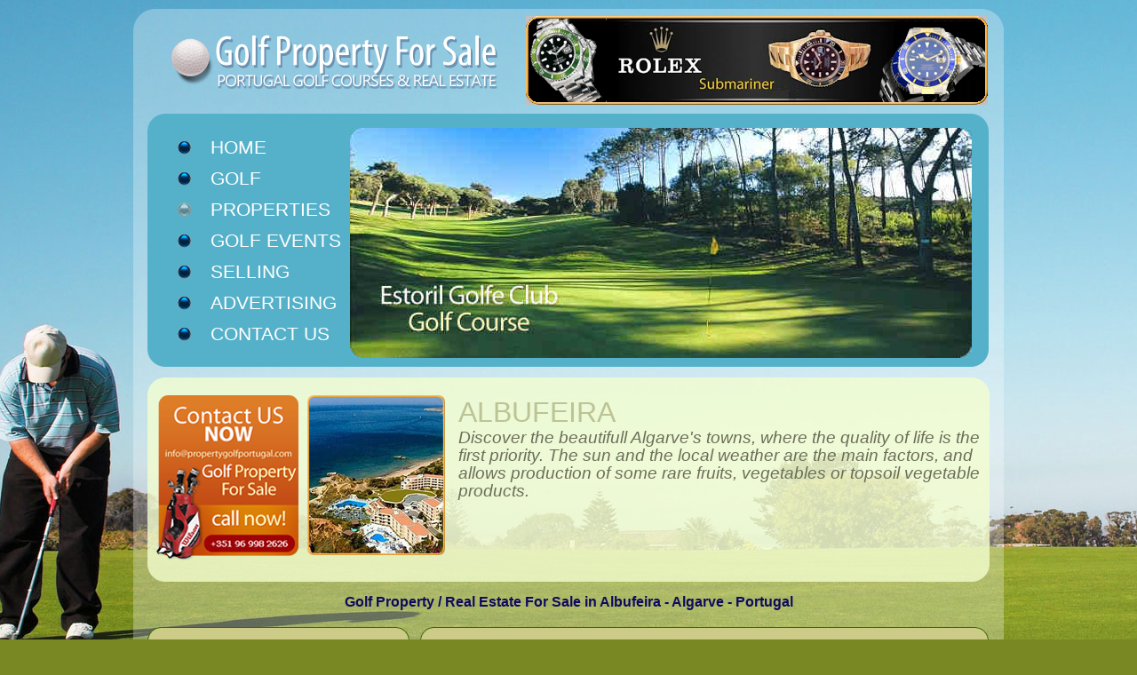

--- FILE ---
content_type: text/html
request_url: https://propertygolfportugal.com/golf_property_for_sale_detail.asp?city=Albufeira&ID=14421
body_size: 12187
content:


<!DOCTYPE HTML PUBLIC "-//W3C//DTD HTML 4.01 Transitional//EN" "http://www.w3.org/TR/html4/loose.dtd">
<html>
<head>
<TITLE>Albufeira Great Property for sale - Golf Real estate, Villas Apartments or Town Houses Ref SMA5896 - Property For Sale</TITLE>
<meta http-equiv="Content-Type" content="text/html; charset=Windows-1252">
<META name="description" content="Listing of golf real estate in Albufeira, golf homes and golf property, villas or apartments in great golfing communities Ref SMA5896 - Property For Sale">
<META name="keywords" content="Albufeira,,villas,villa,property,real estate,apartments,apartment,homes,home,house,houses,Golf Course,Alentejo,Golf in Portugal,Courses,resort,Resorts,Properties,events,Algarve,Alentejo,Lisbon,Silver Coast,costa Prata,Porto,Madeira,Transmontana,Azores">
<META http-equiv="Content-Language" content="en,us">
<META name="robots" content="index,follow">
<META name="author" content="PropertyGolfPortugal.com">
<meta name="canonical" content="https://propertygolfportugal.com/golf_property_for_sale_detail.asp?city=Albufeira&amp;ID=14421" />

	<link href="/css/layout.css" rel="stylesheet" type="text/css">
	<link href="/css/style.css" rel="stylesheet" type="text/css">

	<script src="/js/jquery-1.8.2.min.js" type="text/javascript"></script>
 	
	<!-- Add fancyBox main JS and CSS files -->
	<script type="text/javascript" src="../js/fancyBox/jquery.fancybox.js?v=2.1.3"></script>
	<link rel="stylesheet" type="text/css" href="../js/fancyBox/jquery.fancybox.css?v=2.1.2" media="screen">
	<!-- Add Media helper (this is optional) -->
	<script type="text/javascript" src="../js/fancyBox/helpers/jquery.fancybox-media.js?v=1.0.5"></script>

</head>
<body id="page1">
	<div class="main-bg">
		<div id="main">
			<!-- MAIN BOX -->
			<div class="main-box">
				<!-- TOP BOX -->
				<!-- Top Box arrondi  -->
<div class="left-top-corner">
	
	<div class="right-top-corner">
		
		<div class="border-top"></div>
	
	</div>
</div>

				<div class="inside">
				<!-- HEADER -->
										<div id="header">
						<div class="row-1">
							<!-- logo begin -->
							<div class="logo">
								<h1><a href="/index.asp">Golf Property For Sale<span>Golf Courses & Real Estate in Portugal</span></a></h1>
							</div>
							<!-- logo end -->
							<div class="banner">
								<div id="bannershow">
									<div class="active">
										<img src="images/header/rolex.png" alt="" >										
									</div>
									<div>
										<img src="images/header/krug.png" alt="" >
									</div>
									<div>
										<img src="images/header/pagani.png" alt="" >
									</div>
									<div>
										<img src="images/header/vacheron.png" alt="" >
									</div>
									<div>
										<img src="images/header/rudy_project.png" alt="" >
									</div>
								</div>
							</div>
						</div>
						<div class="row-2">
							<TABLE width="100%">
								<TR>
									<TD align="left" valign="top">
										<div class="indent">
											<!-- .nav -->
											<ul class="nav">
												<li><a  href="index.asp">Home</a></li>
												<li><a href="golf_resorts.asp">Golf Resorts</a></li>              
												<li><a class="current"href="golf_property_for_sale.asp">Properties</a></li>              
												<li><a href="golf_events.asp">Golf Events</a></li>             
												<li><a href="sell_your_golf_property.asp">Selling</a></li>             
												<li><a href="advertise.asp">Advertising</a></li>         
												<li><a href="contact_us.asp">Contact Us</a></li>
											</ul>
											<!-- /.nav -->
									  </div>
									</TD>
									<TD align="center">
										<BR>
										<div id="containers">
											<div id="contents">
												<div  id="slideshow">	
													
													
			<div  class="active">
				<a href="https://www.propertygolfportugal.com/golf_course.asp?golf=Estoril Golfe Club">
					<img src="images/slide1/Estoril_Golfe_Club-slide1.jpg" width="700" height="259" alt="Estoril Golfe Club- Golf Resort / Course" >
				</a>
			</div>
		
			<div>
				<a href="https://www.propertygolfportugal.com/golf_course.asp?golf=Ponte de Lima">
					<img src="images/slide1/Ponte_de_Lima-slide1.jpg" width="700" height="259" alt="Ponte de Lima- Golf Resort / Course">
				</a>
			</div>		
		
			<div>
				<a href="https://www.propertygolfportugal.com/golf_course.asp?golf=Ocean">
					<img src="images/slide1/Ocean-slide1.jpg" width="700" height="259" alt="Ocean- Golf Resort / Course">
				</a>
			</div>		
		
			<div>
				<a href="https://www.propertygolfportugal.com/golf_course.asp?golf=Gramacho">
					<img src="images/slide1/Gramacho-slide1.jpg" width="700" height="259" alt="Gramacho- Golf Resort / Course">
				</a>
			</div>		
		
			<div>
				<a href="https://www.propertygolfportugal.com/golf_course.asp?golf=Bom Sucesso">
					<img src="images/slide1/Bom_Sucesso-slide1.jpg" width="700" height="259" alt="Bom Sucesso- Golf Resort / Course">
				</a>
			</div>		
		
													
												</div>
											</div>
										</div>
									</TD>
								</tr>
							</TABLE>
						</div>
					</div>

<!-- CONTENT -->
					<!-- content -->
					<div id="content">
						<div class="row-1 indent">
							<!-- .box -->
							<div class="box">
								<!-- Top Box arrondi  -->
<div class="left-top-corner">
	
	<div class="right-top-corner">
		
		<div class="border-top"></div>
	
	</div>
</div>

								<div class="inner alt">
									<div class="extra-banner"><a href="contact_us.asp"><img src="/images/banner1.png" alt="Contact Us for info on Albufeira Golf Courses / Resorts & Real Estate in Albufeira, Portugal" class="png"></a></div>
									<div class="extra-image">
										<img src="/images/advertise-img/albufeira-img1.png" 
										alt="Welcome to PropertyGolfPortugal.com - Albufeira - Algarve - Portugal Golf Courses Information " class="png">
									</div>
									<h2>Albufeira</h2>
									<div class="txt1">
										Discover the beautifull Algarve's towns, where the quality of life is the first priority. The sun and the local weather are the main factors, and allows production of some rare fruits, vegetables or topsoil vegetable products.
										<br><br>
									</div>
								</div>
								
<!-- Bottom Box arrondi  -->
<div class="left-bot-corner">
	
	<div class="right-bot-corner">
	
		<div class="border-bot"></div>
	
	</div>
</div>

							</div>
						</div>
						<!-- /.box -->
						<h6 class="blue">Golf Property / Real Estate For Sale in Albufeira - Algarve - Portugal</h6>

						<div class="row-2 indent">
							<div class="wrapper">
								<!-- Col left -->
								<div class="col-1">
									
<!-- Menu Colonne de Gauche  -->
<div class="box1">
	<div class="left-top-corner1">
		<div class="right-top-corner1">
			<div class="border-top1"></div>
		</div>
	</div>
					
	<div class="inner">
		
<!-- Lockerz Share -->
		<div id="lockerz_share">
			<a class="a2a_dd" href="https://www.addtoany.com/share_save?linkurl=http%3A%2F%2Fwww.propertygolfportugal.com&amp;linkname="><img src="https://static.addtoany.com/buttons/share_save_171_16.png" width="171" height="16" border="0" alt="Share"></a>
		</div>
		<hr style="color:#FFFFFF;" align="center"><br>
<!-- Portugal Golf Courses Search -->
		<div id="Golf_Course">														
			<div class="search-box">
				<p>Portugal Golf Courses</p>
				<form name="CoursesForm" method="post" action="#">							
					<SELECT NAME="Courses">
							<option Value="">Choose Golf Course / Resort</option>
							<option Value='Alamos'>&nbsp;Alamos</option><option Value='Alto Golf'>&nbsp;Alto Golf</option><option Value='Amarante'>&nbsp;Amarante</option><option Value='Ammaia'>&nbsp;Ammaia</option><option Value='Aroeira I'>&nbsp;Aroeira I</option><option Value='Aroeira II'>&nbsp;Aroeira II</option><option Value='Balaia'>&nbsp;Balaia</option><option Value='Batalha'>&nbsp;Batalha</option><option Value='Belas'>&nbsp;Belas</option><option Value='Belavista'>&nbsp;Belavista</option><option Value='Benamor'>&nbsp;Benamor</option><option Value='Boavista'>&nbsp;Boavista</option><option Value='Bom Sucesso'>&nbsp;Bom Sucesso</option><option Value='Botado'>&nbsp;Botado</option><option Value='Campo Real'>&nbsp;Campo Real</option><option Value='Castro Marim'>&nbsp;Castro Marim</option><option Value='Curia'>&nbsp;Curia</option><option Value='Estela'>&nbsp;Estela</option><option Value='Estoril Golfe Club'>&nbsp;Estoril Golfe Club</option><option Value='Estoril Golfe Club - Blue'>&nbsp;Estoril Golfe Club - Blue</option><option Value='Estoril Sol - Academia do Golfe'>&nbsp;Estoril Sol - Academia do Golfe</option><option Value='Faldo'>&nbsp;Faldo</option><option Value='Furnas'>&nbsp;Furnas</option><option Value='Gramacho'>&nbsp;Gramacho</option><option Value='Laguna'>&nbsp;Laguna</option><option Value='Laranjal'>&nbsp;Laranjal</option><option Value='Lisbon Sports Club'>&nbsp;Lisbon Sports Club</option><option Value='Millennium'>&nbsp;Millennium</option><option Value='Miramar'>&nbsp;Miramar</option><option Value='Montado'>&nbsp;Montado</option><option Value='Monte Rei'>&nbsp;Monte Rei</option><option Value='Montebelo'>&nbsp;Montebelo</option><option Value='Morgado'>&nbsp;Morgado</option><option Value='Ocean'>&nbsp;Ocean</option><option Value='OConnor'>&nbsp;OConnor</option><option Value='Oitavos'>&nbsp;Oitavos</option><option Value='Old Course'>&nbsp;Old Course</option><option Value='Oporto'>&nbsp;Oporto</option><option Value='PaÃ§o do Lumiar'>&nbsp;PaÃ§o do Lumiar</option><option Value='Palheiro Golf'>&nbsp;Palheiro Golf</option><option Value='Palmares'>&nbsp;Palmares</option><option Value='Parque de Floresta'>&nbsp;Parque de Floresta</option><option Value='Penha Longa - AtlÃ¢ntico'>&nbsp;Penha Longa - AtlÃ¢ntico</option><option Value='Penha Longa - Mosteiro'>&nbsp;Penha Longa - Mosteiro</option><option Value='Penina Academy'>&nbsp;Penina Academy</option><option Value='Penina Championship'>&nbsp;Penina Championship</option><option Value='Penina Resort'>&nbsp;Penina Resort</option><option Value='Pine Cliffs'>&nbsp;Pine Cliffs</option><option Value='Pinhal'>&nbsp;Pinhal</option><option Value='Pinheiros Altos'>&nbsp;Pinheiros Altos</option><option Value='Pinta'>&nbsp;Pinta</option><option Value='Ponte de Lima'>&nbsp;Ponte de Lima</option><option Value='Porto Santo'>&nbsp;Porto Santo</option><option Value='Praia d&#39;el Rey'>&nbsp;Praia d'el Rey</option><option Value='Quinta da Barca'>&nbsp;Quinta da Barca</option><option Value='Quinta da Beloura'>&nbsp;Quinta da Beloura</option><option Value='Quinta da Marinha'>&nbsp;Quinta da Marinha</option><option Value='Quinta da Ria'>&nbsp;Quinta da Ria</option><option Value='Quinta de Cima'>&nbsp;Quinta de Cima</option><option Value='Quinta do BrinÃ§al - Golden Eagle'>&nbsp;Quinta do BrinÃ§al - Golden Eagle</option><option Value='Quinta do Fojo'>&nbsp;Quinta do Fojo</option><option Value='Quinta do Lago North'>&nbsp;Quinta do Lago North</option><option Value='Quinta do Lago South'>&nbsp;Quinta do Lago South</option><option Value='Quinta do Peru'>&nbsp;Quinta do Peru</option><option Value='Quinta do Vale'>&nbsp;Quinta do Vale</option><option Value='Ribagolfe I'>&nbsp;Ribagolfe I</option><option Value='Ribagolfe II'>&nbsp;Ribagolfe II</option><option Value='Royal'>&nbsp;Royal</option><option Value='Salgados'>&nbsp;Salgados</option><option Value='San Lorenzo'>&nbsp;San Lorenzo</option><option Value='Santo da Serra'>&nbsp;Santo da Serra</option><option Value='Santo EstevÃ£o'>&nbsp;Santo EstevÃ£o</option><option Value='Silves Golf'>&nbsp;Silves Golf</option><option Value='Terceira'>&nbsp;Terceira</option><option Value='Troia'>&nbsp;Troia</option><option Value='Vale de Milho'>&nbsp;Vale de Milho</option><option Value='Victoria'>&nbsp;Victoria</option><option Value='Vidago'>&nbsp;Vidago</option><option Value='Vila Sol'>&nbsp;Vila Sol</option><option Value='Vimeiro'>&nbsp;Vimeiro</option>
					</select>
					<input class="submit1"  value="" onClick="goLocation(this.form.Courses); return false;">
				</form>
			</div>
		</div>
<!-- Portugal Golf Courses Search by Region -->
		<div id="Property_Region" style="margin-top:20px;">
			<form name="RegionForm" method="post" action="#">
				<div class="search-box">
				<p><span class="title_2">Search Golf Property For<br>Sale by Regions / Areas</span></p>
					<SELECT NAME="Region">
							<option Value="" >Choose Portugal Region / Area</option>
							<option Value='Algarve'>&nbsp;Algarve</option><option Value='Alentejo'>&nbsp;Alentejo</option><option Value='Lisbon'>&nbsp;Lisbon</option><option Value='silver_coast'>&nbsp;Silver Coast</option><option Value='Porto'>&nbsp;Porto</option><option Value='Transmontana'>&nbsp;Transmontana</option><option Value='Madeira'>&nbsp;Madeira</option><option Value='Azores'>&nbsp;Azores</option>
					</select>
					<input class="submit1"  value="" onClick="goRegion(this.form.Region); return false;">
				</div>
			</form>
		</div>
<!-- Portugal Golf Courses Search by Town -->
		<div id="Property_Town" style="margin-top:20px;">			
			<div class="search-box">
				<p><span class="title_2">Search Portugal Golf<br>Property For Sale by Towns</span></p>
				
				<form name="TownsForm" method="post" action="#">
					<SELECT NAME="Towns">
						<option Value="">Choose Town / Location</option>
						<option Value='albufeira'>&nbsp;ALBUFEIRA</option><option Value='carvoeiro'>&nbsp;&nbsp;&nbsp;Carvoeiro</option><option Value='lagoa'>&nbsp;&nbsp;&nbsp;Lagoa</option><option Value='vilamoura'>&nbsp;&nbsp;&nbsp;Vilamoura</option><option Value='alcantarilha'>&nbsp;&nbsp;&nbsp;Alcantarilha</option><option Value='alcácer_do_sal'>&nbsp;ALCÁCER DO SAL</option><option Value='lisbon'>&nbsp;&nbsp;&nbsp;Lisbon</option><option Value='palmela'>&nbsp;&nbsp;&nbsp;Palmela</option><option Value='sesimbra'>&nbsp;&nbsp;&nbsp;Sesimbra</option><option Value='setubal'>&nbsp;&nbsp;&nbsp;Setubal</option><option Value='alcantarilha'>&nbsp;ALCANTARILHA</option><option Value='albufeira'>&nbsp;&nbsp;&nbsp;Albufeira</option><option Value='carvoeiro'>&nbsp;&nbsp;&nbsp;Carvoeiro</option><option Value='lagoa'>&nbsp;&nbsp;&nbsp;Lagoa</option><option Value='alcobaça'>&nbsp;ALCOBAÇA</option><option Value='aveiro'>&nbsp;&nbsp;&nbsp;Aveiro</option><option Value='batalha'>&nbsp;&nbsp;&nbsp;Batalha</option><option Value='caldas_da_rainha'>&nbsp;&nbsp;&nbsp;Caldas da Rainha</option><option Value='coimbra'>&nbsp;&nbsp;&nbsp;Coimbra</option><option Value='fatima'>&nbsp;&nbsp;&nbsp;Fatima</option><option Value='leiria'>&nbsp;&nbsp;&nbsp;Leiria</option><option Value='obidos'>&nbsp;&nbsp;&nbsp;Obidos</option><option Value='tomar'>&nbsp;&nbsp;&nbsp;Tomar</option><option Value='nazare'>&nbsp;&nbsp;&nbsp;Nazare</option><option Value='almancil'>&nbsp;ALMANCIL</option><option Value='faro'>&nbsp;&nbsp;&nbsp;Faro</option><option Value='vale_do_lobo'>&nbsp;&nbsp;&nbsp;Vale do Lobo</option><option Value='quinta_do_lago'>&nbsp;&nbsp;&nbsp;Quinta do Lago</option><option Value='vilamoura'>&nbsp;&nbsp;&nbsp;Vilamoura</option><option Value='quarteira'>&nbsp;&nbsp;&nbsp;Quarteira</option><option Value='vila_sol'>&nbsp;&nbsp;&nbsp;Vila Sol</option><option Value='alvor'>&nbsp;ALVOR</option><option Value='lagos'>&nbsp;&nbsp;&nbsp;Lagos</option><option Value='portimao'>&nbsp;&nbsp;&nbsp;Portimao</option><option Value='lagoa'>&nbsp;&nbsp;&nbsp;Lagoa</option><option Value='alcantarilha'>&nbsp;&nbsp;&nbsp;Alcantarilha</option><option Value='braga'>&nbsp;BRAGA</option><option Value='guimarães'>&nbsp;&nbsp;&nbsp;Guimarães</option><option Value='porto'>&nbsp;&nbsp;&nbsp;Porto</option><option Value='viana_do_castelo'>&nbsp;&nbsp;&nbsp;Viana do Castelo</option><option Value='carvoeiro'>&nbsp;CARVOEIRO</option><option Value='portimao'>&nbsp;&nbsp;&nbsp;Portimao</option><option Value='lagoa'>&nbsp;&nbsp;&nbsp;Lagoa</option><option Value='alcantarilha'>&nbsp;&nbsp;&nbsp;Alcantarilha</option><option Value='cascais'>&nbsp;CASCAIS</option><option Value='estoril'>&nbsp;&nbsp;&nbsp;Estoril</option><option Value='lisbon'>&nbsp;&nbsp;&nbsp;Lisbon</option><option Value='sintra'>&nbsp;&nbsp;&nbsp;Sintra</option><option Value='castro_marim'>&nbsp;CASTRO MARIM</option><option Value='tavira'>&nbsp;&nbsp;&nbsp;Tavira</option><option Value='olhao'>&nbsp;&nbsp;&nbsp;Olhao</option><option Value='faro'>&nbsp;&nbsp;&nbsp;Faro</option><option Value='funchal'>&nbsp;FUNCHAL</option><option Value='a'>&nbsp;&nbsp;&nbsp;a</option><option Value='ilha_terceira'>&nbsp;ILHA TERCEIRA</option><option Value='a'>&nbsp;&nbsp;&nbsp;a</option><option Value='lagos'>&nbsp;LAGOS</option><option Value='sagres'>&nbsp;&nbsp;&nbsp;Sagres</option><option Value='carvoeiro'>&nbsp;&nbsp;&nbsp;Carvoeiro</option><option Value='portimao'>&nbsp;&nbsp;&nbsp;Portimao</option><option Value='marvão'>&nbsp;MARVÃO</option><option Value='portalegre'>&nbsp;&nbsp;&nbsp;Portalegre</option><option Value='castelo_de_vide'>&nbsp;&nbsp;&nbsp;Castelo de Vide</option><option Value='portimao'>&nbsp;PORTIMAO</option><option Value='alvor'>&nbsp;&nbsp;&nbsp;Alvor</option><option Value='lagos'>&nbsp;&nbsp;&nbsp;Lagos</option><option Value='lagoa'>&nbsp;&nbsp;&nbsp;Lagoa</option><option Value='porto_santo'>&nbsp;PORTO SANTO</option><option Value='a'>&nbsp;&nbsp;&nbsp;a</option><option Value='póvoa_de_varzim'>&nbsp;PÓVOA DE VARZIM</option><option Value='braga'>&nbsp;&nbsp;&nbsp;Braga</option><option Value='guimarães'>&nbsp;&nbsp;&nbsp;Guimarães</option><option Value='porto'>&nbsp;&nbsp;&nbsp;Porto</option><option Value='viana_do_castelo'>&nbsp;&nbsp;&nbsp;Viana do Castelo</option><option Value='sagres'>&nbsp;SAGRES</option><option Value='lagos'>&nbsp;&nbsp;&nbsp;Lagos</option><option Value='vila_do_bispo'>&nbsp;&nbsp;&nbsp;Vila do Bispo</option><option Value='são_miguel'>&nbsp;SÃO MIGUEL</option><option Value='a'>&nbsp;&nbsp;&nbsp;a</option><option Value='silves'>&nbsp;SILVES</option><option Value='carvoeiro'>&nbsp;&nbsp;&nbsp;Carvoeiro</option><option Value='portimao'>&nbsp;&nbsp;&nbsp;Portimao</option><option Value='lagoa'>&nbsp;&nbsp;&nbsp;Lagoa</option><option Value='lagos'>&nbsp;&nbsp;&nbsp;Lagos</option><option Value='tavira'>&nbsp;TAVIRA</option><option Value='olhao'>&nbsp;&nbsp;&nbsp;Olhao</option><option Value='castro_marim'>&nbsp;&nbsp;&nbsp;Castro Marim</option><option Value='faro'>&nbsp;&nbsp;&nbsp;Faro</option><option Value='vilamoura'>&nbsp;VILAMOURA</option><option Value='albufeira'>&nbsp;&nbsp;&nbsp;Albufeira</option><option Value='carvoeiro'>&nbsp;&nbsp;&nbsp;Carvoeiro</option><option Value='lagoa'>&nbsp;&nbsp;&nbsp;Lagoa</option><option Value='almancil'>&nbsp;&nbsp;&nbsp;Almancil</option><option Value='viseu'>&nbsp;VISEU</option><option Value='a'>&nbsp;&nbsp;&nbsp;a</option>
					</select>
					<input class="submit1"  value="" onClick="goTown(this.form.Towns); return false;">
				</form>
			</div>
		</div>	
<!-- Box Sponsors 2 pubs vertical -->
		<div class="wrapperleft">
			


<!-- Box Sponsors 2 pubs vertical -->
<div id="boxpub_2">
	<hr style="color:#FFFFFF" align="center" ><br >
	<h6 class="blue">Sponsored Advertisements<br> in Portugal</h6>

<!-- ****************** BOX 1 - ELEVEN RESTAURANT LISBONNE ******************************-->

	
		<p>
			<img src="advertisements\11\slider\eleven_04.jpg" 
			alt="Restaurant Eleven">
		</p>
		<div>
			<h4 class="blue">Restaurant Eleven - Lisboa</h4>
			<p class="justify">Este restaurante possui um conjunto de elementos tangíveis que o diferenciam e que assumem uma importância determinante do próprio conceito de experiência proposto aos clientes.</p>		
			<div class="wrapper" >
				<div  class="btn_link2">
					<a href="home_pub.asp?advert=11">				
						<button>
							<ul>				
								<li class="btn_left"></li>
								<li class="btn_middle"><p>Restaurant Eleven</p></li>
								<li class="btn_right"></li>
							</ul>
						</button>
					</a>
				</div>
			</div>
		</div>
		<hr style="color:#FFFFFF;margin-top:15px" align="center" ><br >

	
		<p>
			<img src="advertisements\10\slider\img_09.jpg" 
			alt="Restaurant Casa Velha">
		</p>
		<div>
			<h4 class="blue">Restaurant Casa Velha</h4>
			<p class="justify">The restaurant Casa Velha is located in one of the most beautiful complexes of golf of Europe, in the centre of Quinta do Lago, close to the doors of Faro.</p>		
			<div class="wrapper" >
				<div  class="btn_link2">
					<a href="home_pub.asp?advert=10">				
						<button>
							<ul>				
								<li class="btn_left"></li>
								<li class="btn_middle"><p>Restaurant Casa Velha</p></li>
								<li class="btn_right"></li>
							</ul>
						</button>
					</a>
				</div>
			</div>
		</div>
		<hr style="color:#FFFFFF;margin-top:15px" align="center" ><br >


</div>

<!-- HTTP XML REQUEST A PREPARER .... Retourne rien !!!
<script>
	var xhr; 
	try {  xhr = new ActiveXObject('Msxml2.XMLHTTP');   }
	catch (e) 
	{
			try {   xhr = new ActiveXObject('Microsoft.XMLHTTP'); }
			catch (e2) 
			{
				 try {  xhr = new XMLHttpRequest();  }
				 catch (e3) {  xhr = false;   }
			 }
	}

	xhr.onreadystatechange  = function() 
	{ 
		 if(xhr.readyState  == 4)
		 {
				alert("Received:"  + xhr.responseText); 
			}
	}; 

 	xhr.open( "GET", "< %= strlURL %>",  true); 
 	xhr.send(null); 

</script>
-->
	<div id="meteo">
		<h6 class="blue">Actual Weather in Faro, Portugal: </h6>
		<p>
			<img src="" alt="Actual Weather in Faro, Portugal" style="-moz-border-radius: 4px; -webkit-border-radius: 4px; border-radius: 4px;">
			 &deg;C -  <br>
			Wind :  Km/h &deg; 
		</p>
		<p class="diver">
			Humidity :  % - Precipitation :  mm<br>
			Clouds :  % - Last Observation : <br>
		</p>
		<br>
	</div>

	
	
	
	
	
	
	
	
	
	
		</div>


	</div>
					
	<div class="left-bot-corner1">		
		<div class="right-bot-corner1">
			<div class="border-bot1"></div>
			</div>
	</div>
</div>

								</div>
								<!-- Col right -->
								<div class="col-2">
									<div class="box2">
										<!-- Top Box2 arrondi  -->
<div class="left-top-corner1">
	<div class="right-top-corner1">
		<div class="border-top1"></div>
	</div>
</div>
										<div class="inner">
											<div class="wrapper">
												<!-- golf_property_for_sale_detail.asp => Property Details  -->
<div class="listing_property">
	<div>

				
		<h3 class="blue">ALGARVE - Albufeira - 3 bedroom house for sale, renovated, with private parking</h3>
		<BR><BR>
		<p class="txtl">Golf Property - Detached Houses - Golf: </p>
		<p class="txtl">Price: <span class="price_l">€ 698000</span></p>
		<BR>
		<p class="txtl">Town: <span class="txtr">Albufeira</span></p>
		<BR>
		<p class="txtl">Region: <span class="txtr">Algarve</span></p>
		<BR>
		<p class="txtl">Country: <span class="txtr">Portugal</span></p>
		<BR>
		<p class="txtl">Description: </p>
		<p class="ital">Renovated single storey house for sale with 3 bedrooms (2 suites) and 3 bathrooms, in a development with a golf course.<BR>
 <BR>
<BR>
The house is sold fully furnished and equipped, and is made up of:<BR>
<BR>
<BR>
- Spacious 40 m2 living room with a fireplace and access to the sunny terrace, surrounded by gardens;<BR>
- Fully equipped and renovated kitchen;<BR>
- 3 bedrooms (2 with en suite bathrooms) and 3 bathrooms;<BR>
- Rooftop terrace;<BR>
<BR>
- Car Port;<BR>
- Air conditioning;<BR>
- Built in 1990<BR>
<BR>
The house is surrounded by gardens, which are accessible from all rooms.<BR>
<BR>
<BR>
Set in a development with a golfe course, 6 outdoor swimming pools, 4 tennis courts, a Wellness center, a children's club, a commercial area and a restaurant.</p>
		<BR>	
		
			<p class="txtl">Number of Bedrooms: <span class="txtr">3</span></p>
			
			<p class="txtl">Living Area: <span class="txtr">220 square metres</span></p>
			
			<p class="txtl">Land Size: <span class="txtr">800 square metres</span></p>
			
		<BR>
		
		<div id="property_detail_Mynrcheck" class="blue">
			
				<p>
					<img src="/images/tickmark.png" alt="Included">&nbsp;&nbsp;Air Conditioning
				</p>
			
				<p>			
					<img src="/images/tickmark.png" alt="Included">&nbsp;&nbsp;Cable / Satellite (Availability)
				</p>
			
				<p>
					<img src="/images/tickmark.png" alt="Included">&nbsp;&nbsp;ADSL (Availability)			
				</p>
			
			<p>
				<img src="/images/tickmark.png" alt="Included">&nbsp;&nbsp;Telephone				
			</p>			
			
			<p>
				<img src="/images/tickmark.png" alt="Included">&nbsp;&nbsp;Fireplace
			</p>
			
			<P>
				<img src="/images/tickmark.png" alt="Included">&nbsp;&nbsp;Terrace
			</p>
			
			<p>
				<img src="/images/tickmark.png" alt="Included">&nbsp;&nbsp;Garden
			</p>
			
			<p>
				<img src="/images/tickmark.png" alt="Included">&nbsp;&nbsp;Lawn
			</p>
			
			<p>
				<img src="/images/tickmark.png" alt="Included">&nbsp;&nbsp;Pool
			</p>
			
		</div>

	</div>
	<br>
	<div id="property_detail_photo">
		
						<a  class="fancybox" rel="gallery1" href="reference/14421/01.jpeg"> 
							<img class="prim" alt="Golf Property_for_sale_in_Albufeira_SMA14421" src="reference/14421/01.jpeg" width="202" height="152">
						</a>
						
					<a  class="fancybox" rel="gallery1"  href="reference/14421/01.jpeg"> 
						<img alt="Golf Property_for_sale_in_Albufeira_SMA14421" src="reference/14421/01.jpeg" width="100" height="75" style="border:solid #ffffff 1px">
					</a>
					
					<a  class="fancybox" rel="gallery1"  href="reference/14421/01.webp"> 
						<img alt="Golf Property_for_sale_in_Albufeira_SMA14421" src="reference/14421/01.webp" width="100" height="75" style="border:solid #ffffff 1px">
					</a>
					
					<a  class="fancybox" rel="gallery1"  href="reference/14421/02.jpeg"> 
						<img alt="Golf Property_for_sale_in_Albufeira_SMA14421" src="reference/14421/02.jpeg" width="100" height="75" style="border:solid #ffffff 1px">
					</a>
					
					<a  class="fancybox" rel="gallery1"  href="reference/14421/02.webp"> 
						<img alt="Golf Property_for_sale_in_Albufeira_SMA14421" src="reference/14421/02.webp" width="100" height="75" style="border:solid #ffffff 1px">
					</a>
					
					<a  class="fancybox" rel="gallery1"  href="reference/14421/03.jpeg"> 
						<img alt="Golf Property_for_sale_in_Albufeira_SMA14421" src="reference/14421/03.jpeg" width="100" height="75" style="border:solid #ffffff 1px">
					</a>
					
					<a  class="fancybox" rel="gallery1"  href="reference/14421/03.webp"> 
						<img alt="Golf Property_for_sale_in_Albufeira_SMA14421" src="reference/14421/03.webp" width="100" height="75" style="border:solid #ffffff 1px">
					</a>
					
					<a  class="fancybox" rel="gallery1"  href="reference/14421/04.jpeg"> 
						<img alt="Golf Property_for_sale_in_Albufeira_SMA14421" src="reference/14421/04.jpeg" width="100" height="75" style="border:solid #ffffff 1px">
					</a>
					
					<a  class="fancybox" rel="gallery1"  href="reference/14421/04.webp"> 
						<img alt="Golf Property_for_sale_in_Albufeira_SMA14421" src="reference/14421/04.webp" width="100" height="75" style="border:solid #ffffff 1px">
					</a>
					
					<a  class="fancybox" rel="gallery1"  href="reference/14421/05.jpeg"> 
						<img alt="Golf Property_for_sale_in_Albufeira_SMA14421" src="reference/14421/05.jpeg" width="100" height="75" style="border:solid #ffffff 1px">
					</a>
					
					<a  class="fancybox" rel="gallery1"  href="reference/14421/05.webp"> 
						<img alt="Golf Property_for_sale_in_Albufeira_SMA14421" src="reference/14421/05.webp" width="100" height="75" style="border:solid #ffffff 1px">
					</a>
					
					<a  class="fancybox" rel="gallery1"  href="reference/14421/06.jpeg"> 
						<img alt="Golf Property_for_sale_in_Albufeira_SMA14421" src="reference/14421/06.jpeg" width="100" height="75" style="border:solid #ffffff 1px">
					</a>
					
					<a  class="fancybox" rel="gallery1"  href="reference/14421/06.webp"> 
						<img alt="Golf Property_for_sale_in_Albufeira_SMA14421" src="reference/14421/06.webp" width="100" height="75" style="border:solid #ffffff 1px">
					</a>
					
					<a  class="fancybox" rel="gallery1"  href="reference/14421/07.jpeg"> 
						<img alt="Golf Property_for_sale_in_Albufeira_SMA14421" src="reference/14421/07.jpeg" width="100" height="75" style="border:solid #ffffff 1px">
					</a>
					
					<a  class="fancybox" rel="gallery1"  href="reference/14421/07.webp"> 
						<img alt="Golf Property_for_sale_in_Albufeira_SMA14421" src="reference/14421/07.webp" width="100" height="75" style="border:solid #ffffff 1px">
					</a>
					
					<a  class="fancybox" rel="gallery1"  href="reference/14421/08.jpeg"> 
						<img alt="Golf Property_for_sale_in_Albufeira_SMA14421" src="reference/14421/08.jpeg" width="100" height="75" style="border:solid #ffffff 1px">
					</a>
					
					<a  class="fancybox" rel="gallery1"  href="reference/14421/08.webp"> 
						<img alt="Golf Property_for_sale_in_Albufeira_SMA14421" src="reference/14421/08.webp" width="100" height="75" style="border:solid #ffffff 1px">
					</a>
					
					<a  class="fancybox" rel="gallery1"  href="reference/14421/09.jpeg"> 
						<img alt="Golf Property_for_sale_in_Albufeira_SMA14421" src="reference/14421/09.jpeg" width="100" height="75" style="border:solid #ffffff 1px">
					</a>
					
					<a  class="fancybox" rel="gallery1"  href="reference/14421/09.webp"> 
						<img alt="Golf Property_for_sale_in_Albufeira_SMA14421" src="reference/14421/09.webp" width="100" height="75" style="border:solid #ffffff 1px">
					</a>
					
					<a  class="fancybox" rel="gallery1"  href="reference/14421/10.jpeg"> 
						<img alt="Golf Property_for_sale_in_Albufeira_SMA14421" src="reference/14421/10.jpeg" width="100" height="75" style="border:solid #ffffff 1px">
					</a>
					
					<a  class="fancybox" rel="gallery1"  href="reference/14421/10.webp"> 
						<img alt="Golf Property_for_sale_in_Albufeira_SMA14421" src="reference/14421/10.webp" width="100" height="75" style="border:solid #ffffff 1px">
					</a>
					
					<a  class="fancybox" rel="gallery1"  href="reference/14421/11.jpeg"> 
						<img alt="Golf Property_for_sale_in_Albufeira_SMA14421" src="reference/14421/11.jpeg" width="100" height="75" style="border:solid #ffffff 1px">
					</a>
					
					<a  class="fancybox" rel="gallery1"  href="reference/14421/11.webp"> 
						<img alt="Golf Property_for_sale_in_Albufeira_SMA14421" src="reference/14421/11.webp" width="100" height="75" style="border:solid #ffffff 1px">
					</a>
					
					<a  class="fancybox" rel="gallery1"  href="reference/14421/13.jpeg"> 
						<img alt="Golf Property_for_sale_in_Albufeira_SMA14421" src="reference/14421/13.jpeg" width="100" height="75" style="border:solid #ffffff 1px">
					</a>
					
					<a  class="fancybox" rel="gallery1"  href="reference/14421/13.webp"> 
						<img alt="Golf Property_for_sale_in_Albufeira_SMA14421" src="reference/14421/13.webp" width="100" height="75" style="border:solid #ffffff 1px">
					</a>
					
					<a  class="fancybox" rel="gallery1"  href="reference/14421/14.jpeg"> 
						<img alt="Golf Property_for_sale_in_Albufeira_SMA14421" src="reference/14421/14.jpeg" width="100" height="75" style="border:solid #ffffff 1px">
					</a>
					
					<a  class="fancybox" rel="gallery1"  href="reference/14421/14.webp"> 
						<img alt="Golf Property_for_sale_in_Albufeira_SMA14421" src="reference/14421/14.webp" width="100" height="75" style="border:solid #ffffff 1px">
					</a>
					
					<a  class="fancybox" rel="gallery1"  href="reference/14421/15.jpeg"> 
						<img alt="Golf Property_for_sale_in_Albufeira_SMA14421" src="reference/14421/15.jpeg" width="100" height="75" style="border:solid #ffffff 1px">
					</a>
					
					<a  class="fancybox" rel="gallery1"  href="reference/14421/15.webp"> 
						<img alt="Golf Property_for_sale_in_Albufeira_SMA14421" src="reference/14421/15.webp" width="100" height="75" style="border:solid #ffffff 1px">
					</a>
					
					<a  class="fancybox" rel="gallery1"  href="reference/14421/16.jpeg"> 
						<img alt="Golf Property_for_sale_in_Albufeira_SMA14421" src="reference/14421/16.jpeg" width="100" height="75" style="border:solid #ffffff 1px">
					</a>
					
					<a  class="fancybox" rel="gallery1"  href="reference/14421/16.webp"> 
						<img alt="Golf Property_for_sale_in_Albufeira_SMA14421" src="reference/14421/16.webp" width="100" height="75" style="border:solid #ffffff 1px">
					</a>
					
					<a  class="fancybox" rel="gallery1"  href="reference/14421/17.jpeg"> 
						<img alt="Golf Property_for_sale_in_Albufeira_SMA14421" src="reference/14421/17.jpeg" width="100" height="75" style="border:solid #ffffff 1px">
					</a>
					
					<a  class="fancybox" rel="gallery1"  href="reference/14421/17.webp"> 
						<img alt="Golf Property_for_sale_in_Albufeira_SMA14421" src="reference/14421/17.webp" width="100" height="75" style="border:solid #ffffff 1px">
					</a>
					
					<a  class="fancybox" rel="gallery1"  href="reference/14421/18.jpeg"> 
						<img alt="Golf Property_for_sale_in_Albufeira_SMA14421" src="reference/14421/18.jpeg" width="100" height="75" style="border:solid #ffffff 1px">
					</a>
					
					<a  class="fancybox" rel="gallery1"  href="reference/14421/18.webp"> 
						<img alt="Golf Property_for_sale_in_Albufeira_SMA14421" src="reference/14421/18.webp" width="100" height="75" style="border:solid #ffffff 1px">
					</a>
					
					<a  class="fancybox" rel="gallery1"  href="reference/14421/19.jpeg"> 
						<img alt="Golf Property_for_sale_in_Albufeira_SMA14421" src="reference/14421/19.jpeg" width="100" height="75" style="border:solid #ffffff 1px">
					</a>
					
					<a  class="fancybox" rel="gallery1"  href="reference/14421/19.webp"> 
						<img alt="Golf Property_for_sale_in_Albufeira_SMA14421" src="reference/14421/19.webp" width="100" height="75" style="border:solid #ffffff 1px">
					</a>
					
					<a  class="fancybox" rel="gallery1"  href="reference/14421/20.jpeg"> 
						<img alt="Golf Property_for_sale_in_Albufeira_SMA14421" src="reference/14421/20.jpeg" width="100" height="75" style="border:solid #ffffff 1px">
					</a>
					
					<a  class="fancybox" rel="gallery1"  href="reference/14421/20.webp"> 
						<img alt="Golf Property_for_sale_in_Albufeira_SMA14421" src="reference/14421/20.webp" width="100" height="75" style="border:solid #ffffff 1px">
					</a>
					
					<a  class="fancybox" rel="gallery1"  href="reference/14421/21.jpeg"> 
						<img alt="Golf Property_for_sale_in_Albufeira_SMA14421" src="reference/14421/21.jpeg" width="100" height="75" style="border:solid #ffffff 1px">
					</a>
					
					<a  class="fancybox" rel="gallery1"  href="reference/14421/21.webp"> 
						<img alt="Golf Property_for_sale_in_Albufeira_SMA14421" src="reference/14421/21.webp" width="100" height="75" style="border:solid #ffffff 1px">
					</a>
					
					<a  class="fancybox" rel="gallery1"  href="reference/14421/22.jpeg"> 
						<img alt="Golf Property_for_sale_in_Albufeira_SMA14421" src="reference/14421/22.jpeg" width="100" height="75" style="border:solid #ffffff 1px">
					</a>
					
					<a  class="fancybox" rel="gallery1"  href="reference/14421/22.webp"> 
						<img alt="Golf Property_for_sale_in_Albufeira_SMA14421" src="reference/14421/22.webp" width="100" height="75" style="border:solid #ffffff 1px">
					</a>
					
					<a  class="fancybox" rel="gallery1"  href="reference/14421/23.jpeg"> 
						<img alt="Golf Property_for_sale_in_Albufeira_SMA14421" src="reference/14421/23.jpeg" width="100" height="75" style="border:solid #ffffff 1px">
					</a>
					
					<a  class="fancybox" rel="gallery1"  href="reference/14421/23.webp"> 
						<img alt="Golf Property_for_sale_in_Albufeira_SMA14421" src="reference/14421/23.webp" width="100" height="75" style="border:solid #ffffff 1px">
					</a>
					
					<a  class="fancybox" rel="gallery1"  href="reference/14421/24.jpeg"> 
						<img alt="Golf Property_for_sale_in_Albufeira_SMA14421" src="reference/14421/24.jpeg" width="100" height="75" style="border:solid #ffffff 1px">
					</a>
					
					<a  class="fancybox" rel="gallery1"  href="reference/14421/24.webp"> 
						<img alt="Golf Property_for_sale_in_Albufeira_SMA14421" src="reference/14421/24.webp" width="100" height="75" style="border:solid #ffffff 1px">
					</a>
					
					<a  class="fancybox" rel="gallery1"  href="reference/14421/25.jpeg"> 
						<img alt="Golf Property_for_sale_in_Albufeira_SMA14421" src="reference/14421/25.jpeg" width="100" height="75" style="border:solid #ffffff 1px">
					</a>
					
					<a  class="fancybox" rel="gallery1"  href="reference/14421/25.webp"> 
						<img alt="Golf Property_for_sale_in_Albufeira_SMA14421" src="reference/14421/25.webp" width="100" height="75" style="border:solid #ffffff 1px">
					</a>
					
					<a  class="fancybox" rel="gallery1"  href="reference/14421/26.jpeg"> 
						<img alt="Golf Property_for_sale_in_Albufeira_SMA14421" src="reference/14421/26.jpeg" width="100" height="75" style="border:solid #ffffff 1px">
					</a>
					
					<a  class="fancybox" rel="gallery1"  href="reference/14421/26.webp"> 
						<img alt="Golf Property_for_sale_in_Albufeira_SMA14421" src="reference/14421/26.webp" width="100" height="75" style="border:solid #ffffff 1px">
					</a>
					
					<a  class="fancybox" rel="gallery1"  href="reference/14421/27.jpeg"> 
						<img alt="Golf Property_for_sale_in_Albufeira_SMA14421" src="reference/14421/27.jpeg" width="100" height="75" style="border:solid #ffffff 1px">
					</a>
					
					<a  class="fancybox" rel="gallery1"  href="reference/14421/27.webp"> 
						<img alt="Golf Property_for_sale_in_Albufeira_SMA14421" src="reference/14421/27.webp" width="100" height="75" style="border:solid #ffffff 1px">
					</a>
					
					<a  class="fancybox" rel="gallery1"  href="reference/14421/28.jpeg"> 
						<img alt="Golf Property_for_sale_in_Albufeira_SMA14421" src="reference/14421/28.jpeg" width="100" height="75" style="border:solid #ffffff 1px">
					</a>
					
					<a  class="fancybox" rel="gallery1"  href="reference/14421/28.webp"> 
						<img alt="Golf Property_for_sale_in_Albufeira_SMA14421" src="reference/14421/28.webp" width="100" height="75" style="border:solid #ffffff 1px">
					</a>
					
					<a  class="fancybox" rel="gallery1"  href="reference/14421/29.jpeg"> 
						<img alt="Golf Property_for_sale_in_Albufeira_SMA14421" src="reference/14421/29.jpeg" width="100" height="75" style="border:solid #ffffff 1px">
					</a>
					
					<a  class="fancybox" rel="gallery1"  href="reference/14421/29.webp"> 
						<img alt="Golf Property_for_sale_in_Albufeira_SMA14421" src="reference/14421/29.webp" width="100" height="75" style="border:solid #ffffff 1px">
					</a>
					
					<a  class="fancybox" rel="gallery1"  href="reference/14421/30.jpeg"> 
						<img alt="Golf Property_for_sale_in_Albufeira_SMA14421" src="reference/14421/30.jpeg" width="100" height="75" style="border:solid #ffffff 1px">
					</a>
					
					<a  class="fancybox" rel="gallery1"  href="reference/14421/30.webp"> 
						<img alt="Golf Property_for_sale_in_Albufeira_SMA14421" src="reference/14421/30.webp" width="100" height="75" style="border:solid #ffffff 1px">
					</a>
					
					<a  class="fancybox" rel="gallery1"  href="reference/14421/A (1).jpg"> 
						<img alt="Golf Property_for_sale_in_Albufeira_SMA14421" src="reference/14421/A (1).jpg" width="100" height="75" style="border:solid #ffffff 1px">
					</a>
					
					<a  class="fancybox" rel="gallery1"  href="reference/14421/A (1).webp"> 
						<img alt="Golf Property_for_sale_in_Albufeira_SMA14421" src="reference/14421/A (1).webp" width="100" height="75" style="border:solid #ffffff 1px">
					</a>
					
					<a  class="fancybox" rel="gallery1"  href="reference/14421/A (10).jpg"> 
						<img alt="Golf Property_for_sale_in_Albufeira_SMA14421" src="reference/14421/A (10).jpg" width="100" height="75" style="border:solid #ffffff 1px">
					</a>
					
					<a  class="fancybox" rel="gallery1"  href="reference/14421/A (10).webp"> 
						<img alt="Golf Property_for_sale_in_Albufeira_SMA14421" src="reference/14421/A (10).webp" width="100" height="75" style="border:solid #ffffff 1px">
					</a>
					
					<a  class="fancybox" rel="gallery1"  href="reference/14421/A (11).jpg"> 
						<img alt="Golf Property_for_sale_in_Albufeira_SMA14421" src="reference/14421/A (11).jpg" width="100" height="75" style="border:solid #ffffff 1px">
					</a>
					
					<a  class="fancybox" rel="gallery1"  href="reference/14421/A (11).webp"> 
						<img alt="Golf Property_for_sale_in_Albufeira_SMA14421" src="reference/14421/A (11).webp" width="100" height="75" style="border:solid #ffffff 1px">
					</a>
					
					<a  class="fancybox" rel="gallery1"  href="reference/14421/A (12).jpg"> 
						<img alt="Golf Property_for_sale_in_Albufeira_SMA14421" src="reference/14421/A (12).jpg" width="100" height="75" style="border:solid #ffffff 1px">
					</a>
					
					<a  class="fancybox" rel="gallery1"  href="reference/14421/A (12).webp"> 
						<img alt="Golf Property_for_sale_in_Albufeira_SMA14421" src="reference/14421/A (12).webp" width="100" height="75" style="border:solid #ffffff 1px">
					</a>
					
					<a  class="fancybox" rel="gallery1"  href="reference/14421/A (13).jpg"> 
						<img alt="Golf Property_for_sale_in_Albufeira_SMA14421" src="reference/14421/A (13).jpg" width="100" height="75" style="border:solid #ffffff 1px">
					</a>
					
					<a  class="fancybox" rel="gallery1"  href="reference/14421/A (13).webp"> 
						<img alt="Golf Property_for_sale_in_Albufeira_SMA14421" src="reference/14421/A (13).webp" width="100" height="75" style="border:solid #ffffff 1px">
					</a>
					
					<a  class="fancybox" rel="gallery1"  href="reference/14421/A (14).jpg"> 
						<img alt="Golf Property_for_sale_in_Albufeira_SMA14421" src="reference/14421/A (14).jpg" width="100" height="75" style="border:solid #ffffff 1px">
					</a>
					
					<a  class="fancybox" rel="gallery1"  href="reference/14421/A (14).webp"> 
						<img alt="Golf Property_for_sale_in_Albufeira_SMA14421" src="reference/14421/A (14).webp" width="100" height="75" style="border:solid #ffffff 1px">
					</a>
					
					<a  class="fancybox" rel="gallery1"  href="reference/14421/A (15).jpg"> 
						<img alt="Golf Property_for_sale_in_Albufeira_SMA14421" src="reference/14421/A (15).jpg" width="100" height="75" style="border:solid #ffffff 1px">
					</a>
					
					<a  class="fancybox" rel="gallery1"  href="reference/14421/A (15).webp"> 
						<img alt="Golf Property_for_sale_in_Albufeira_SMA14421" src="reference/14421/A (15).webp" width="100" height="75" style="border:solid #ffffff 1px">
					</a>
					
					<a  class="fancybox" rel="gallery1"  href="reference/14421/A (2).jpg"> 
						<img alt="Golf Property_for_sale_in_Albufeira_SMA14421" src="reference/14421/A (2).jpg" width="100" height="75" style="border:solid #ffffff 1px">
					</a>
					
					<a  class="fancybox" rel="gallery1"  href="reference/14421/A (2).webp"> 
						<img alt="Golf Property_for_sale_in_Albufeira_SMA14421" src="reference/14421/A (2).webp" width="100" height="75" style="border:solid #ffffff 1px">
					</a>
					
					<a  class="fancybox" rel="gallery1"  href="reference/14421/A (3).jpg"> 
						<img alt="Golf Property_for_sale_in_Albufeira_SMA14421" src="reference/14421/A (3).jpg" width="100" height="75" style="border:solid #ffffff 1px">
					</a>
					
					<a  class="fancybox" rel="gallery1"  href="reference/14421/A (3).webp"> 
						<img alt="Golf Property_for_sale_in_Albufeira_SMA14421" src="reference/14421/A (3).webp" width="100" height="75" style="border:solid #ffffff 1px">
					</a>
					
					<a  class="fancybox" rel="gallery1"  href="reference/14421/A (4).jpg"> 
						<img alt="Golf Property_for_sale_in_Albufeira_SMA14421" src="reference/14421/A (4).jpg" width="100" height="75" style="border:solid #ffffff 1px">
					</a>
					
					<a  class="fancybox" rel="gallery1"  href="reference/14421/A (4).webp"> 
						<img alt="Golf Property_for_sale_in_Albufeira_SMA14421" src="reference/14421/A (4).webp" width="100" height="75" style="border:solid #ffffff 1px">
					</a>
					
					<a  class="fancybox" rel="gallery1"  href="reference/14421/A (5).jpg"> 
						<img alt="Golf Property_for_sale_in_Albufeira_SMA14421" src="reference/14421/A (5).jpg" width="100" height="75" style="border:solid #ffffff 1px">
					</a>
					
					<a  class="fancybox" rel="gallery1"  href="reference/14421/A (5).webp"> 
						<img alt="Golf Property_for_sale_in_Albufeira_SMA14421" src="reference/14421/A (5).webp" width="100" height="75" style="border:solid #ffffff 1px">
					</a>
					
					<a  class="fancybox" rel="gallery1"  href="reference/14421/A (6).jpg"> 
						<img alt="Golf Property_for_sale_in_Albufeira_SMA14421" src="reference/14421/A (6).jpg" width="100" height="75" style="border:solid #ffffff 1px">
					</a>
					
					<a  class="fancybox" rel="gallery1"  href="reference/14421/A (6).webp"> 
						<img alt="Golf Property_for_sale_in_Albufeira_SMA14421" src="reference/14421/A (6).webp" width="100" height="75" style="border:solid #ffffff 1px">
					</a>
					
					<a  class="fancybox" rel="gallery1"  href="reference/14421/A (7).jpg"> 
						<img alt="Golf Property_for_sale_in_Albufeira_SMA14421" src="reference/14421/A (7).jpg" width="100" height="75" style="border:solid #ffffff 1px">
					</a>
					
					<a  class="fancybox" rel="gallery1"  href="reference/14421/A (7).webp"> 
						<img alt="Golf Property_for_sale_in_Albufeira_SMA14421" src="reference/14421/A (7).webp" width="100" height="75" style="border:solid #ffffff 1px">
					</a>
					
					<a  class="fancybox" rel="gallery1"  href="reference/14421/A (8).jpg"> 
						<img alt="Golf Property_for_sale_in_Albufeira_SMA14421" src="reference/14421/A (8).jpg" width="100" height="75" style="border:solid #ffffff 1px">
					</a>
					
					<a  class="fancybox" rel="gallery1"  href="reference/14421/A (8).webp"> 
						<img alt="Golf Property_for_sale_in_Albufeira_SMA14421" src="reference/14421/A (8).webp" width="100" height="75" style="border:solid #ffffff 1px">
					</a>
					
					<a  class="fancybox" rel="gallery1"  href="reference/14421/A (9).jpg"> 
						<img alt="Golf Property_for_sale_in_Albufeira_SMA14421" src="reference/14421/A (9).jpg" width="100" height="75" style="border:solid #ffffff 1px">
					</a>
					
					<a  class="fancybox" rel="gallery1"  href="reference/14421/A (9).webp"> 
						<img alt="Golf Property_for_sale_in_Albufeira_SMA14421" src="reference/14421/A (9).webp" width="100" height="75" style="border:solid #ffffff 1px">
					</a>
						
	</div>
	<br>
	<div id="Property_contact" class="cadre">
		
		<div style="margin: 10px;">
			<h6 class="blue">Fill in the form below to Enquire about<br> Golf Property in Albufeira ref: SMA14421</h6>
			<p class="text">* Required information.</p>
			<FORM Name="myformcontact" action="golf_property_for_sale_detail.asp?city=Albufeira&amp;ID=14421" method=post onsubmit="return validate_form(this)">
									
					<p><label class="text" for="FullName">Full Name: * </label><INPUT type="text" id=FullName name=FullName size="30"></p>
					<p><label class="text" for="ContactNumber">Telephone: </label><INPUT type="text" id=ContactNumber name=ContactNumber size="30"></p>
					<p><label class="text" for="EMail">E-Mail: * </label><INPUT type="text" id=EMail name=EMail size="30"></p>
					<p><label class="text" for="Comments">Comments:* </label><Textarea id=Comments name=Comments cols="50" rows="6"></Textarea></p>
					<input name="test" type="hidden" value="1">
										
				<div id="capcha">
					
						<img src="include/captcha.asp" id="imgCaptcha" alt="">&nbsp;<a href="javascript:void(0);" onclick="RefreshImage('imgCaptcha');">Get a new number</a><br />
						<span>Write the characters in the image above</span><br />
						<input type="text" name="txtCaptcha" id="txtCaptcha" value="" /><br />
						<input type="submit" name="btnSubmit" id="btnSubmit" value="  Submit  " />
					
				</div>
								
			</form>

		</div>
	</div>
</div>
											</div>
										</div>
										<!-- Bottom Box2 arrondi  -->
<div class="left-bot-corner1">		
	<div class="right-bot-corner1">
		<div class="border-bot1"></div>
	</div>
</div>
									</div>
								</div>
							</div>
						</div>
						<!-- .boxPub3 -->
						<div class="box2">
							<!-- Box Sponsors 3 pubs horizontal -->


<div class="box2">
	<div class="left-top-corner1">
		<div class="right-top-corner1">
			<div class="border-top1"></div>
		</div>
	</div>
	
	<div class="inner">
		<h6 class="blue">Sponsored Advertisements in Portugal</h6>
		<div class="wrapper">	
			<div class="boxpub_3 o_content">
				<div class='boxpub_3 orizontal'><a href='http://www.farocar.com' target='_blank'><img src='../foto_advertise/farocar.jpg' alt='FAROCAR - Your Holidays in Motion'></a><p>FAROCAR - Your Holidays in Motion<br> Email: <br>info@farocar.com<br> Phone: +351 960 204 709 </p><div class='btn_link2'><a href='http://www.farocar.com' target='_blank'><button><ul><li class='btn_left'></li><li class='btn_middle'><p>FAROCAR</p></li><li class='btn_right'></li></ul></button></a></div></div><div class='boxpub_3 orizontal'><a href='http://www.sheratonalgarve.com/en' target='_blank'><img src='../foto_advertise/sheraton.jpg' alt='Sheraton Algarve Hotel, Albufeira'></a><p>Sheraton Algarve Hotel, Albufeira<br> Email: <br>pinecliffs.reservations@luxurycollection.com<br> Phone: +351 289 500 100</p><div class='btn_link2'><a href='http://www.sheratonalgarve.com/en' target='_blank'><button><ul><li class='btn_left'></li><li class='btn_middle'><p>SHERATON ALGARVE HOTEL</p></li><li class='btn_right'></li></ul></button></a></div></div><div class='boxpub_3 orizontal'><a href='http://www.vilalararesort.com' target='_blank'><img src='../foto_advertise/vilalara.jpg' alt='Vilalara Thalassa Resort - Blue n Green - Algarve'></a><p>Vilalara Thalassa Resort - Blue n Green - Algarve<br> Email: <br>reservas@vilalararesort.com<br> Phone: +351 282 320 123</p><div class='btn_link2'><a href='http://www.vilalararesort.com' target='_blank'><button><ul><li class='btn_left'></li><li class='btn_middle'><p>VILARA THALASSA RESORT</p></li><li class='btn_right'></li></ul></button></a></div></div>

			</div>
		</div>
	</div>
			
	<div class="left-bot-corner1">		
		<div class="right-bot-corner1">
			<div class="border-bot1"></div>
		</div>
	</div>
</div>

						</div>
					</div>
					<!-- Footer -->
					<!-- footer -->
<div id="footer" class="parcial">

	<a href="index.asp" class="current">Home</a>&nbsp;&nbsp;|&nbsp;&nbsp;&nbsp;
	<a href="golf_resorts.asp">Resorts</a>&nbsp;&nbsp;|&nbsp;&nbsp;&nbsp;
	<a href="golf_property_for_sale.asp">Properties</a>&nbsp;&nbsp;|&nbsp;&nbsp;&nbsp;
	<a href="sell_your_golf_property.asp">Selling</a>&nbsp;&nbsp;|&nbsp;&nbsp;&nbsp;       
	<a href="advertise.asp">Advertising</a>&nbsp;&nbsp;|&nbsp;&nbsp;&nbsp;
	<a href="contact_us.asp">Contact Us</a>&nbsp;&nbsp;|&nbsp;&nbsp;&nbsp;
	<a href="links.asp">Links</a>&nbsp;&nbsp;|&nbsp;&nbsp;&nbsp;
	<a href="sitemap.asp">Sitemap</a>

</div>
<center>
	<a style="color:#FFFFFF">Golf Property For Sale &copy; 2012&nbsp;&nbsp;&nbsp;-&nbsp;&nbsp;&nbsp;Online Since 2010&nbsp;&nbsp;&nbsp;-&nbsp;&nbsp;&nbsp;Created by </a>
	<b>	<a style="color:#FFFFFF" href="http://www.wikinegoce.com" target="_blank">HeLo</a></b>
</center>
				</div>
				<!-- TOP BOX -->
				
<!-- Bottom Box arrondi  -->
<div class="left-bot-corner">
	
	<div class="right-bot-corner">
	
		<div class="border-bot"></div>
	
	</div>
</div>

			</div>
			<!-- /.main-box -->
		</div>
	</div>

<!-- Java Script -->
<script type="text/javascript">
function slideSwitch() {
    var $active = $('#slideshow DIV.active');

    if ( $active.length == 0 ) $active = $('#slideshow DIV:last');

    // use this to pull the divs in the order they appear in the markup
    var $next =  $active.next().length ? $active.next()
        : $('#slideshow DIV:first');

    $active.addClass('last-active');

    $next.css({opacity: 0.0})
        .addClass('active')
        .animate({opacity: 1.0}, 1000, function() {
            $active.removeClass('active last-active');
        });
}
function bannerSwitch() {
    var $active = $('#bannershow DIV.active');

    if ( $active.length == 0 ) $active = $('#bannershow DIV:last');

    // use this to pull the divs in the order they appear in the markup
    var $next =  $active.next().length ? $active.next()
        : $('#bannershow DIV:first');

    $active.addClass('last-active');

    $next.css({opacity: 0.0})
        .addClass('active')
        .animate({opacity: 1.0}, 1000, function() {
            $active.removeClass('active last-active');
        });
}

$(function() {
	setInterval( "slideSwitch()", 8000 );
    setInterval( "bannerSwitch()", 7000 );
});

	function goLocation( thisFormSelect )
	{
		var thisSelection = thisFormSelect.options[thisFormSelect.selectedIndex].value;
		if (thisSelection != "") 
			location = "golf_course.asp?golf=" + thisSelection;
	}
	
	function goTown( thisFormSelect )
	{
  	var thisSelection = thisFormSelect.options[thisFormSelect.selectedIndex].value;
  	if (thisSelection != "") 
	    location = "property_town.asp?city=" + thisSelection;
  }
	
	function goRegion( thisFormSelect )
	{
  	var thisSelection = thisFormSelect.options[thisFormSelect.selectedIndex].value;
  	if (thisSelection != "") 
	    location = "property_region.asp?area=" + thisSelection;
  }

  var _gaq = _gaq || [];
  _gaq.push(['_setAccount', 'UA-9151103-6']);
  _gaq.push(['_trackPageview']);

  (function() {
    var ga = document.createElement('script'); ga.type = 'text/javascript'; ga.async = true;
    ga.src = ('https:' == document.location.protocol ? 'https://ssl' : 'http://www') + '.google-analytics.com/ga.js';
    var s = document.getElementsByTagName('script')[0]; s.parentNode.insertBefore(ga, s);
  })();
</script>

<script type="text/javascript">
	$(document).ready(function() {
		$('.fancybox').fancybox();
	});
</script>

<script type="text/javascript">
	function validate_required(field,alerttxt)
	{
		with (field)
		{
			if (value==null||value=="")
				alert(alerttxt);return false;
			else
				return true;
		}
	}

	function validate_form(thisform)
	{
		with (thisform)
		{
			if (validate_required(FullName,"Full Name must be filled out!")==false)
			{
				FullName.focus();
				return false;
			}
			if (validate_required(EMail,"E-Mail must be filled out!")==false)
			{
				EMail.focus();
				return false;
			}
			if (validate_required(Comments,"Comments must be filled out!")==false)
			{
				Comments.focus();
				return false;
			}
			if (validate_required(MyFormCode,"Spam Code must be filled out. Type it as it is displayed on the image above the input filed.")==false)
			{
				MyFormCode.focus();
				return false;
			}
			else
			{
				var myText = document.myformcontact.MyFormCode.value;
				myText = myText.toUpperCase();
				if (myText!="GP4S")
					alert("Spam Code is Incorrect! Make sure you type in the following characters: GP4S");MyFormCode.focus();return false;
			}
		}
	}

	function RefreshImage(valImageId) {
		var objImage = document.getElementById(valImageId)
		if (objImage == undefined) {
			return;
		}
		var now = new Date();
		objImage.src = objImage.src.split('?')[0] + '?x=' + now.toUTCString();
	}
</script>

<script type="text/javascript" language="javascript">
	function RefreshImage(valImageId) {
		var objImage = document.getElementById(valImageId)
		if (objImage == undefined) {
			return;
		}
		var now = new Date();
		objImage.src = objImage.src.split('?')[0] + '?x=' + now.toUTCString();
	}
</script>


<!-- Lockerz Share BEGIN -->
<script type="text/javascript">
var a2a_config = a2a_config || {};
a2a_config.linkname = "Golf Courses - Property For Sale in Portugal";
a2a_config.show_title = 1;
a2a_config.onclick = 1;
a2a_config.prioritize = ["facebook", "google_plus", "twitter", "linkedin", "viadeo", "digg", "delicious", "mister_wong", "stumbleupon", "xing", "blogger_post", "bebo"];
a2a_config.num_services = 12;
a2a_config.locale = "en-US";
a2a_config.color_main = "8E98A0";
a2a_config.color_border = "AECADB";
a2a_config.color_link_text = "000000";
a2a_config.color_link_text_hover = "333333";
a2a_config.color_bg = "D7DBDE";
</script>
<script type="text/javascript" src="http://static.addtoany.com/menu/page.js"></script>
<!-- Lockerz Share END -->
</body>
</html>

--- FILE ---
content_type: text/css
request_url: https://propertygolfportugal.com/css/layout.css
body_size: 836
content:
/*======= index.html =======*/
#page1 #content .col-1 {width:295px; margin-right:12px;}
#page1 #content .col-2 { width:640px;}
#page1 #content .col-2 .col-1 {width:262px; margin-right:43px;}
#page1 #content .col-2 .col-2 {width:270px;}

/*======= index-1.html =======*/
#page2 #content .col-1 {width:295px; margin-right:12px;}
#page2 #content .col-2 { width:640px;}
#page2 #content .col-2 .col-1 {width:262px; margin-right:43px;}
#page2 #content .col-2 .col-2 {width:270px;}

/*======= index-2.html =======*/
#page3 #content .col-1 {width:641px; margin-right:12px;}
#page3 #content .col-2 { width:294px;}
#page3 #content .col-2 .col-1 {width:262px; margin-right:43px;}
#page3 #content .col-2 .col-2 {width:270px;}

/*======= index-4.html =======*/
#page5 #content .col-1 {width:641px; margin-right:12px;}
#page5 #content .col-2 { width:294px;}
#page5 #content .col-1 .col-1 {width:257px; margin-right:49px;}
#page5 #content .col-1 .col-2 {width:253px;}
#page5 #content .row-2 .col-1 .col-1 {width:262px; margin-right:43px;}
#page5 #content .row-2 .col-1 .col-2 {width:270px;}

/*======= index-5.html =======*/
#page6 #content .col-1 { width:295px; margin-right:12px;}
#page6 #content .col-2 { width:640px;}

/* =====================================*/

	#ajax_listOfOptions{
		position:absolute;	/* Never change this one */
		width:173px;	/* Width of box */
		height:250px;	/* Height of box */
		overflow:auto;	/* Scrolling features */
		border:1px solid #317082;	/* Dark green border */
		background-color:#9ad4e7;	/* White background color */
		text-align:left;
		font-size:0.9em;
		z-index:100;
	}

	#ajax_listOfOptions div{	/* General rule for both .optionDiv and .optionDivSelected */
		margin:1px;		
		padding:1px;
		cursor:pointer;
		font-size:0.9em;
	}

	#ajax_listOfOptions .optionDiv{	
	/* Div for each item in list */
		color:#317082;
	}

	#ajax_listOfOptions .optionDivSelected{ /* Selected item in the list */
		background-color:#317082;
		color:#FFF;
	}

	#ajax_listOfOptions_iframe{
		background-color:#F00;
		position:absolute;
		z-index:5;
	}

	form{	display:inline; }
	
/*=========================*/




--- FILE ---
content_type: text/css
request_url: https://propertygolfportugal.com/css/style.css
body_size: 9704
content:
* { 
	margin:0;
	padding:0;
}
html, body { 
	height:100%;
}
html {
	min-width:980px;
}
body { 
	background:url(/images/body-bg.gif) #798823; 
	font-family:"Trebuchet MS", Arial, Helvetica, sans-serif;
	font-size:100%; 
	line-height:1em;
	color:#f1fac4;
}

img {
	border:0; 
	vertical-align:top; 
	text-align:left;
}
object { 
	vertical-align:top; 
	outline:none;
}
ul, ol { 
	list-style:none;
}
table, table td { 
	padding:0;
	border:none;
	border-collapse:collapse;
}

.fleft { 
	float:left;
}
.fright { 
	float:right;
}
.clear { 
	clear:both;
}

.col-1, .col-2, .col-3 { 
	float:left;
}

.alignright { 
	text-align:right;
}
.aligncenter { 
	text-align:center;
}

.wrapper { 
	width:100%;
	overflow:hidden;
}
.wrapperleft { 
	width:100%;
	overflow:hidden;
	margin-top:20px;
}
.container { 
	width:100%;
}




/*==== GLOBAL =====*/
#main {
	width:980px; 
	margin:0 auto;
	font-size:.8125em;
	padding: 10px 0 36px 0;
	position:relative;
}

#header {
	height:392px;
	position:relative;
}
#content {
	position:relative;
}


/*---- tailings ----*/
.main-bg {
	background:url(/images/main-bg.jpg) no-repeat 50% 0;
}


/*----- forms parameters -----*/

input, select, textarea { 
	font-family:"Trebuchet MS", Arial, Helvetica, sans-serif;
	font-size:1em;
	vertical-align:middle;
	font-weight:normal;
}


/*----- other -----*/
.img-indent { 
	margin:0 20px 0 0; 
	float:left;
}
.img-box { 
	width:100%; 
	overflow:hidden; 
	padding-bottom:20px;
}
	.img-box img { 
		float:left; 
		margin:0 20px 0 0;
	}

.extra-wrap { 
	overflow:hidden;
}

.blue{color: #0F0A5E;}
.white{color:#fff;}
.center{text-align: center;}
.justify{text-align: justify;}

p {
	margin-bottom:16px;
	color: #0F0A5E;
}
.p1 { 
	margin-bottom:8px;
}
.p2 { 
	margin-bottom:16px;
}
.p3 { 
	margin-bottom:24px;
}

/*----- txt, links, lines, titles -----*/
a {
	color:#6a6d59; 
	outline:none;
}
a:hover{
	text-decoration:none;
}

.txt {
	font-size:12pt;
	line-height:16px;
	color: #0F0A5E;
}
.txt1 {
	font-size:14pt;
	line-height:20px;
	color:#6b6e59;
	font-style:italic;
}

.price_l{text-align: left; color:#D66F27; font-weight:bold;}
.price_c{text-align: center; color:#D66F27; font-weight:bold;}
.price_r{text-align: right; color:#D66F27; font-weight:bold;}

.link{
	display: block;
	background:url(/images/list/liens.png) no-repeat;
	padding: 0 0 10px 22px;margin:0;
	font-size:14pt;
	font-family:Arial, Helvetica, sans-serif; color: #0F0A5E;
}
	.link span{line-height: 14px;font-size:12pt;;font-style: italic;}
h1 {
	font-size:16pt;
	line-height:1.2em;
	text-transform:uppercase;
	margin: 0 0 10px;
	overflow:hidden;
	position:relative;
}
h2 {
	font-size:24pt;
	color:#bcc394;
	line-height:1.2em;
	text-transform:uppercase;
	padding: 0;
	font-weight:normal;
}
h3 {
	font-size:16pt;
	line-height:1.2em;
	text-transform:uppercase;
	margin-bottom:14px;
	overflow:hidden;
	position:relative;
}

h4 {
	font-size:12pt;
	font-family:Arial, Helvetica, sans-serif;
	text-transform:uppercase;
	background:url(/images/marker1.gif) no-repeat 0 4px;
	padding-left:17px;
	margin-bottom:10px;
}
	h4 a {
		color:#0F0A5E;
		text-decoration:none;
	}
	h4 a:hover {
		border-bottom:1px dotted #fff;
		color:#3627AE;
	}

h5 {
	font-size:12pt;
	color:#3627AE;
	text-transform:uppercase;
	margin-bottom:10px;
}

h6 {font-size:12pt; font-family:Arial, Helvetica, sans-serif;
	margin-bottom:20px; text-align: center;
}
h7 {
	font-size:14px;
	font-family:Arial, Helvetica, sans-serif;
	font-weight:bold;
	color:#FFFFFF;
	text-decoration: underline;
	text-transform: capitalize;
}
.ht    {
	display: block;
	background:url(/images/list/pineball.png) no-repeat;
	padding: 0 0 0 25px;
	line-height: 23px;
	font-size:13pt;
	font-family:Arial, Helvetica, sans-serif;
	font-weight:bold;
	color: #0F0A5E;
}
	.ht a{color: #0F0A5E;text-decoration:none;}
	.ht a:hover{color:#3627AE;border-bottom:1px dotted #3627AE;}
.hta {
	font-size:12pt;
	text-align:justify;
	color: #0F0A5E;
}

.ht1{
	text-align:center;
	font-size:16px;
	font-family:Arial, Helvetica, sans-serif;
	font-weight:bold;
	color:#FFFFFF;
	text-transform:uppercase;
	padding-bottom:10px;
	line-height:30px;
}
at {
	font-size:12pt;
	text-align:justify;
	color: #0F0A5E;
}
at1 {
	text-align:justify;
	font-weight:bold;
	padding-left:5px;
	color:#FFFFFF;
	font-size:14px;
	line-height:25px;
}
at2 {
	color:#d7f76a;
	font-weight:bold;
	padding-left:5px;
	font-size:14px;
	line-height:25px;
}

/* List Pinne-Ball */
.ul_pinne_ball{margin-left: 5px;}
	.ul_pinne_ball li{
		display: block;
		background:url(/images/list/pineball.png) no-repeat;
		padding: 0 0 10px 25px;
		line-height: 23px;
		font-size:13pt;
		font-family:Arial, Helvetica, sans-serif;
		font-weight:bold;
		color: #0F0A5E;
		}
		.ul_pinne_ball li a{color:#0F0A5E;text-decoration:none;}
		.ul_pinne_ball li a:hover{color:#3627AE;border-bottom:1px dotted #3627AE;}

/* List Casa */
.ul_casa{margin-left: 10px;}
	.ul_casa li{
		display: block;
		background:url(/images/list/casa.png) no-repeat;
		padding: 0 0 10px 30px;
		line-height: 21px;
		font-size:13pt;
		font-family:Arial, Helvetica, sans-serif;
		font-weight:bold;
		color: #0F0A5E;
		}
		.ul_casa li a{color:#0F0A5E;text-decoration:none;}
		.ul_casa li a:hover{color:#3627AE;border-bottom:1px dotted #3627AE;}		
		
		
.link1 { 
	display:block;
	float:left;
	background:url(/images/link1-left.gif) no-repeat left top #c44900; 
	color:#fff; 
	text-decoration:none;
	font-family:Tahoma, Geneva, sans-serif;
	font-size:11px;
	text-transform:uppercase;
}
.link1:hover { 
	text-decoration:underline;
}
	.link1 b { 
		display:block;
		background:url(/images/link1-right.gif) no-repeat right top; 
		padding:6px 17px 7px 17px;
	}

.link2 { 
	display:block;
	float:left;
	background:url(/images/link2-left.gif) no-repeat left top #bfd224; 
	color:#fff; 
	text-decoration:none;
	font-family:Tahoma, Geneva, sans-serif;
	font-size:11px;
	text-transform:uppercase;
}
.link2:hover { 
	text-decoration:underline;
}
	.link2 b { 
		display:block;
		background:url(/images/link2-right.gif) no-repeat right top; 
		padding:6px 17px 7px 17px;
	}
	
.btn_link2{display: table;margin: 0 auto;padding: 5px 0 5px 0;}
	.btn_link2 button{cursor:pointer;padding: 0; margin: 0;border: none;background-color: transparent;}
	.btn_link2 li{display:block;float:left;}	
	.btn_link2 .btn_left{
		width: 15px; height: 41px;
		padding: 0; margin: 0;
		background:url(/images/link2-left.png);
	}	
	.btn_link2 .btn_middle {
		padding: 0; margin: 0;
		border-top: 1px solid #0F0A5E;	
		border-bottom: 1px solid #0F0A5E;	
		background: #bfd224;
	}
	.btn_link2 .btn_middle p{
		padding: 0; margin: 0;
		color:#0F0A5E;
		font-family:Tahoma, Geneva, sans-serif;
		line-height: 38px; font-size:10pt;
		text-transform:uppercase;text-decoration:none;
	}
	.btn_link2 .btn_middle p a{text-decoration:none;}
	.btn_link2 .btn_right{
		width: 15px; height: 41px;
		padding: 0; margin: 0;
		background:url(/images/link2-right.png) no-repeat right top; 
	}
	
.link3 { 
	display:block;
	float:right;
	background:url(/images/link2-left.gif) no-repeat left top #bfd224; 
	color:#fff; 
	text-decoration:none;
	font-family:Tahoma, Geneva, sans-serif;
	font-size:11px;
	text-transform:uppercase;
}
.link3:hover { 
	text-decoration:underline;
}
	.link3 b { 
		display:block;
		background:url(/images/link2-right.gif) no-repeat right top; 
		padding:6px 17px 7px 17px;
	}

.button { 
	float:left;
	font-family:Tahoma, Geneva, sans-serif;
	font-size:11px;
	text-transform:uppercase;
	font-weight:bold;
}
	.button span { 
		display:block; 
		background:url(/images/button-left.gif) no-repeat left top; 
		padding-left:13px;
	}
		.button span span { 
			background:url(/images/button-right.gif) no-repeat right top;
			padding-right:13px;
			padding-left:0;
		}
			.button span span a { 
				display:block;
				background:#6a6d59;
				padding:6px 0 7px 0;
				color:#fff;
				text-decoration:none;
				text-transform:uppercase;
			}
			.button span span a:hover { 
				text-decoration:underline;
			}

.view-more{
	display: block;
	width: 129px;
	height: 26px;
	margin: 0 auto;
	padding: 0;
	background:url(/images/view-more.png) no-repeat right top;
}

/*================== boxes ===================*/
.main-box {
	
}
	.main-box .left-top-corner {
		background:url(/images/main-box/left-top-corner.png) no-repeat 0 0;
		padding-left:23px;
	}
	.main-box .right-top-corner {
		background:url(/images/main-box/right-top-corner.png) no-repeat 100% 0;
		padding-right:23px;
	}
	.main-box .border-top {
		height:23px;
		overflow:hidden;
		font-size:0;
		line-height:0;
		background:url(/images/main-box/main-box-bg.png);
	}
	.main-box .left-bot-corner {
		background:url(/images/main-box/left-bot-corner.png) no-repeat 0 0;
		padding-left:23px;
	}
	.main-box .right-bot-corner {
		background:url(/images/main-box/right-bot-corner.png) no-repeat 100% 0;
		padding-right:23px;
	}
	.main-box .border-bot {
		height:23px;
		overflow:hidden;
		font-size:0;
		line-height:0;
		background:url(/images/main-box/main-box-bg.png);
	}
	.main-box .inside {
		background:url(/images/main-box/main-box-bg.png);
		padding:0 16px 0 16px;
	}
	
.box {
	color:#6a6d59;
	width:100%;
	position:relative;
}
	.box .left-top-corner {
		background:url(/images/box/left-top-corner1.png) no-repeat 0 0;
		padding-left:20px;
	}
	.box .right-top-corner {
		background:url(/images/box/right-top-corner1.png) no-repeat 100% 0;
		padding-right:20px;
	}
	.box .border-top {
		height:20px;
		overflow:hidden;
		font-size:0;
		line-height:0;
		background:url(/images/box/box-bg.png);
	}
	.box .left-bot-corner {
		background:url(/images/box/left-bot-corner1.png) no-repeat 0 0;
		padding-left:20px;
	}
	.box .right-bot-corner {
		background:url(/images/box/right-bot-corner1.png) no-repeat 100% 0;
		padding-right:20px;
	}
	.box .border-bot {
		height:20px;
		overflow:hidden;
		font-size:0;
		line-height:0;
		background:url(/images/box/box-bg.png);
		position:relative;
		z-index:1
	}
	.box .inner {
		background:url(/images/box/box-bg.png);
		padding:0;
		position:relative;
		z-index:2;
	}
		.box .inner .inner {
			background:none;
			padding:0 0 0 9px;
		}
	.box .inner.alt {
		height: 190px
		/* padding:0 35px 1px 350px; */
	}
	.box .inner.alt2 {
		width: 948px;
		padding:0 35px 1px 270px;
	}
		.box .extra-banner {
			position: relative;
			float: left;
			margin: 0px 5px 0 10px; 
			z-index:1000;
		}
		.box .extra-banner2 {
			position:absolute;
			left:620px;
			top:0px;
			z-index:1000;
		}
			.box .extra-banner img {
				display:block;
				position:relative;
				z-index:1000;
			}
		.box .extra-image {
			position: relative;
			float: left;
			margin: 0px 15px 0 5px;
		}
		.box .signature {
			margin-top:-18px;
		}
		.box h3 {
			color:#bcc394;
		}
/*===== Left Box =====*/
.box1{
	/* background:url(/images/box1/box1-bg.png) 0 0; */
}
	.box1 .left-top-corner1 {
		background:url(/images/box1/left-top-corner2.png) 0 0 no-repeat;
		padding-left:20px;
	}
	.box1 .border-top1{
		height:20px;
		overflow:hidden;
		font-size:0; line-height:0;
		border-top: 1px solid #366C00;		
		background:url(/images/box1/box1-bg.png) 0 0;
	}
	.box1 .right-top-corner1 {
		background:url(/images/box1/right-top-corner2.png) no-repeat 100% 0;
		padding-right:20px;
	}
	.box1 .border-top1{
		height:20px;
		overflow:hidden;
		font-size:0; line-height:0;
		border-top: 1px solid #366C00;		
		background:url(/images/box1/box1-bg.png) 0 0;
	}
	.box1 .inner {
		border-left: 1px solid #366C00;
		border-right: 1px solid #366C00;
		background:url(/images/box1/box1-bg.png) 0 0;
		padding:0px 5px 0px 5px;
	}
		.box1 .inner .inner {
			padding:0 0 0 9px;
		}
	.box1 .left-bot-corner1 {
		background:url(/images/box1/left-bot-corner2.png) 0 0 no-repeat;
		padding-left:20px;
	}
	.box1 .right-bot-corner1 {
		background:url(/images/box1/right-bot-corner2.png) 100% 0 no-repeat;
		padding-right:20px;
	}
	.box1 .border-bot1{
		height:20px;
		overflow:hidden;
		font-size:0; line-height:0;
		border-bottom: 1px solid #366C00;
		background:url(/images/box1/box1-bg.png) 0 0;
	}	
/*===== Right, PubBpx3 Box =====*/
.box2 {
	/* background:url(/images/box2/box2-bg.png) 0 0; */
}
	.box2 .left-top-corner1 {
		background:url(/images/box2/left-top-corner3.png) 0 0 no-repeat;
		padding-left:20px;
	}	
	.box2 .border-top1{
		height:20px;
		overflow:hidden;
		font-size:0; line-height:0;
		border-top: 1px solid #366C00;		
		background:url(/images/box2/box2-bg.png) 0 0;
	}
	.box2 .right-top-corner1 {
		background:url(/images/box2/right-top-corner3.png) 100% 0 no-repeat;
		padding-right:20px;
	}

	.box2 .inner {
		border-left: 1px solid #366C00;
		border-right: 1px solid #366C00;
		background:url(/images/box2/box2-bg.png) 0 0;		
		padding:0px 10px 0px 10px;
	}
		
	.box2 .left-bot-corner1 {
		background:url(/images/box2/left-bot-corner3.png) 0 100% no-repeat;
		padding-left:20px;
	}
	.box2 .border-bot1{
		height:20px;
		overflow:hidden;
		font-size:0; line-height:0;
		border-bottom: 1px solid #366C00;
		background:url(/images/box2/box2-bg.png) 0 0;
	}
	.box2 .right-bot-corner1 {
		background:url(/images/box2/right-bot-corner3.png) 100% 100% no-repeat;
		padding-right:20px;
	}

.address { 
	float:left;
}
	.address dt {
		margin-bottom:16px;
	}
	.address dd { 
		clear:both;
		text-align:right;
	}
		.address dd span { 
			float:left;
			padding-right:25px;
		}
		.address dd a {
			color:#6a6d59;
		}


/*===== header =====*/
#header .row-1 {
	height: 95px;
}
	#header .row-1 .logo {
		padding: 0;
		float:left;
	}
		#header .row-1 .logo h1 {
			width:460px;
			height:61px;
			background:url(/images/header/logo.png) no-repeat 0 0;
			position:absolute;
			top: 6px;
			left: 25px;
			text-indent:-9999em;
		}
			#header .row-1 .logo h1 a {
				display:block;
				width:298px;
				height:61px;
				text-decoration:none;
			}
	
	#header .banner {
		width:520px; height:100px;
		margin-top: -15px;padding: 0;
		position:absolute;
		left: 426px; top:0; z-index:100;
		}

/***** bannershow *****/
#bannershow {
    position:relative;
    height:100px;
	}
	#bannershow DIV {
    position:absolute;
    top:0;
    left:0;
    z-index:8;
    opacity:0.0;
    height: 100px;
    background-color: #FFF;
	}
	#bannershow DIV.active {
		z-index:10;
		opacity:1.0;
	}
	#bannershow DIV.last-active {
		z-index:9;
	}
	#bannershow DIV IMG {
		height: 100px;
		display: block;
		border: 0;
		margin-bottom: 10px;
	}
	
#header .row-2 {
	height:285px;
	background:url(../../images/header-bg.png) no-repeat 0 0;
	position:relative;
}
	#header .row-2 .indent {
		padding:13px 0 0 34px;
	}
		#header .nav {
			float:left;
			width:200px;
			padding:10px 0 0 0;
		}
			#header .nav li {
				width:100%;
				padding:0 0 5px 0;
				overflow:hidden;
				vertical-align:bottom;
			}
				#header .nav li a {
					display:block;				
					padding:0 0 0px 37px;
					height: 30px;
					line-height: 30px;
					font-size:16pt;
					color:#fff;
					text-decoration:none;
					text-transform:uppercase;
					background:url(../../images/nav-bg.png) no-repeat;
				}
				#header .nav li a:hover, #header .nav li a.current {
					background:url(../../images/nav-bg.png) no-repeat 0 -30px;
				}	
				#header .nav li a span {
					position: relative;
					top: 2px;
				}
				
/***** Slideshow *****/
#slideshow {
    position:relative;
    height:259px;
	}
	#slideshow DIV {
    position:absolute;
    top:0;
    left:0;
    z-index:8;
    opacity:0.0;
    height: 259px;
    background-color: #FFF;
	}
	#slideshow DIV.active {
		z-index:10;
		opacity:1.0;
	}
	#slideshow DIV.last-active {
		z-index:9;
	}
	#slideshow DIV IMG {
		height: 259px;
		display: block;
		border: 0;
		margin-bottom: 10px;
	}

/*===== content =====*/
#content .indent {
	padding-bottom:15px;
}
		
	.list1.p2 {
		margin-bottom:10px;
	}
	.list1 li {
		background:url(/images/arrow1.gif) no-repeat 0 6px;
		padding:0 0 8px 18px;
		position:relative;
	}
		.list1 li a {
			color:#f8ffdf;
		}
	
	.list2 li {
		background:url(/images/arrow1.gif) no-repeat 0 6px;
		padding:0 0 8px 18px;
		position:relative;
	}
		.list2 li a {
			color:#6a6d59;
		}

	
		/* --- gallery begin --- */
.gallery-box {
	width:100%;
	overflow:hidden;
}
div.content {
	/* The display of content is enabled using jQuery so that the slideshow content won't display unless javascript is enabled. */
	display: none;
	width: 534px;
	float:right;
}
div.content a:focus, div.content a:active {
	text-decoration: underline;
}
div.slideshow-container {
	position: relative;
	float:right;
	width:534px;
	height:259px;
}
div.slideshow {
	float:right;
	width:534px;
	height:259px;
}
div.slideshow span.image-wrapper {
	display: block;
	position: absolute;
	top: 0;
	left: 0;
}
div.slideshow a.advance-link {
	display: block;
	width:534px;
	height:259px; /* This should be set to be at least the height of the largest image in the slideshow */
}
div.slideshow a.advance-link:hover, div.slideshow a.advance-link:active, div.slideshow a.advance-link:visited {
	text-decoration: none;
}
div.slideshow img {
	display:block;
	top:0;
	left:0;
	position:absolute;
}

div.navigation {
	/* The navigation style is set using jQuery so that the javascript specific styles won't be applied unless javascript is enabled. */
	text-align:center;
}
ul.thumbs {
	clear: both;
	margin: 0;
	padding:0;
	width:100%;
	overflow:hidden;
	height:209px;
}
ul.thumbs li {
	padding:0 21px 20px 0;
	float: left;
}
a.thumb:focus {
	outline: none;
}
ul.thumbs img {
	border: none;
	display: block;
}
div.pagination {
	clear: both;
	width:325px;
	position:relative;
	padding:20px 0 0 0;
}
div.navigation div.top {
	display:none; /* optional disabled */
}
div.pagination a, div.pagination span {
	padding:0 5px;
}
div.pagination a:hover {
	text-decoration:underline !important;
	color:#fff;
}

div.pagination a.prev {
	background:url(/images/gallery-button.gif) no-repeat 0 0;
	width:61px;
	line-height:29px;
	height:29px;
	color:#fff;
	text-decoration:none;
	font-weight:bold;
	font-size:11px;
	margin-top:0;
	text-transform:uppercase;
	font-weight:bold;
	text-align:center;
	font-family:Tahoma, Geneva, sans-serif;
	position:absolute;
	left:0;
	top:15px;
	padding:0;
}

div.pagination a.next {
	background:url(/images/gallery-button.gif) no-repeat left top;
	width:61px;
	line-height:29px;
	height:29px;
	color:#fff;
	text-decoration:none;
	font-weight:bold;
	font-size:12px;
	margin-top:0;
	font-size:11px;
	text-transform:uppercase;
	font-weight:bold;
	text-align:center;
	font-family:Tahoma, Geneva, sans-serif;
	position:absolute;
	right:0;
	top:15px;
	padding:0;
}
/* --- gallery end --- */
/*===== Index =====*/
.index {
	font-size:12pt; line-height:26px; 
	color: #0F0A5E;
	text-align: justify;
	padding: 0;
}
	.index img{padding: 0;border: solid #ffffff 1px;}
	
/*===== Meteo =====*/	
#meteo{margin:5px;}
	#meteo .title{font-weight:bold;}
	#meteo img{
		width: 40px; height: 40px;
		float: left; margin: -0.5em  2em 0em 1em;
		border: 1px solid #366C00;
		}
	#meteo .diver{margin-left: 12px;}

/*===== Box Pub 2 =====*/
#boxpub_2{}
	#boxpub_2 img {
		width: 243px; height: 185px;
		margin-left: 21px; border:solid #ffffff 1px;
		border-radius: 10px; 
		-moz-border-radius: 10px;
		-webkit-border-radius: 10px;
	}
	#boxpub_2 span {}
	
/*===== Box Pub 3 =====*/
.boxpub_3{}
	
	.boxpub_3.v_content{width: 618px}
	.boxpub_3.o_content{width: 900px;position: relative; float: left;left: 20px;}
	.boxpub_3 img {
		display: inline-block;
		width: 290px; height: 150px;margin: 0 0 10px 0;
		border:solid #ffffff 1px; border-radius: 10px;
		-moz-border-radius: 10px; -webkit-border-radius: 10px;
		}
	.boxpub_3.orizontal{width: 290px; position: relative; float: left;margin-right:10px;}
	.boxpub_3 .vertical{width: 298px;height: 150px;display: inline-block;margin: 20px 0 0 26px;}
	.boxpub_3 hr{clear: both;
		height: 1px; margin: -0.5em 0; padding: 0;
		color: #FFF; background-color: #FFF; border: 0;
		}
	
/*===== Box Listing Commun =====*/
.vert_separator{
	width: 1px; height: 174px;float: left;
	margin: 20px 3px 20px 3px;
	background-color: #000;
}
/*===== Box Listing Home 1 colonne page 2 =====*/
.listing_home1{width: 100%;float: left;padding: 0;margin:0;}
	.listing_home1 .left{width: 185px;float: left;}
	.listing_home1 img {
		width: 175px; height: 132px; cursor:url(/images/loupe.png), auto;
		border:solid #ffffff 1px; border-radius: 10px;
		-moz-border-radius: 10px; -webkit-border-radius: 10px;
		}
	.listing_home1 .right{width: 420px;float: left;}
	.listing_home1 .description{height:48px;;overflow : hidden;}
	.listing_home1 span {font-weight:bold;}
	.listing_home1 .btn{width: 100%;float: left;padding: 0;margin: 0;}
	.listing_home1 .btn .price {float: left; width: 175px;text-align: center;}
	.listing_home1 .btn .view {float: right; width: 272px;text-align: center;}

/*===== Box Listing Home 1 colonne =====*/
.listing_home{width: 618px;float: left;}
	.listing_home .left{width: 256px;float: left;}
	.listing_home img {
		width: 246px; height: 185px; cursor:url(/images/loupe.png), auto;
		border:solid #ffffff 1px; border-radius: 10px;
		-moz-border-radius: 10px; -webkit-border-radius: 10px;		
		}
	.listing_home .right{width: 362px;float: left;}
	.listing_home .description{height:64px;overflow : auto;}
	.listing_home span {font-weight:bold;}
	.listing_home .btn{width: 618px;float: left;padding: 0;margin: 10px 0 0 0;}
	.listing_home .btn .price {float: left; width: 246px;text-align: center;}
	.listing_home .btn .view {float: left; width: 362px;text-align: center;}	

/*===== Box Listing Home 2 colonnes =====*/
.listing_home2{width: 457px;float: left;padding: 0;margin:0;}
	.listing_home2 .left{width: 185px;float: left;}
	.listing_home2 img {
		width: 175px; height: 132px; cursor:url(/images/loupe.png), auto;
		border:solid #ffffff 1px; border-radius: 10px;
		-moz-border-radius: 10px; -webkit-border-radius: 10px;
		}
	.listing_home2 .right{width: 272px;float: left;}
	.listing_home2 .description{height:64px;padding: 0; margin: 5px 0 0 0 ;overflow : hidden;}
	.listing_home2 span {font-weight:bold;}
	.listing_home2 .btn{width: 457px;float: left;padding: 0;margin: 0;}
	.listing_home2 .btn .price {float: left; width: 175px;text-align: center;}
	.listing_home2 .btn .view {float: left; width: 272px;text-align: center;}

/*===== Box Listing Property Details =====*/
.listing_property{}
	.listing_property .txtl{font-size:16pt;}
	.listing_property .txtr{font-size:16pt;font-weight:bold;text-transform:uppercase;}
	.listing_property .ital{font-size:12pt;font-style : italic;}

/*===== property detail Mynrcheck =====*/
#property_detail_Mynrcheck{width: 618px;}
	#property_detail_Mynrcheck p{
		width: 306px;display: inline-block;
		}
	
/*===== property_detail_photo =====*/
#property_detail_photo{width: 618px; display: inline-block;margin: 0 0 20px 0;}
	#property_detail_photo img{
		border:solid #ffffff 1px; border-radius: 10px;
		-moz-border-radius: 10px; -webkit-border-radius: 10px;
		}	
	#property_detail_photo a {float: left; margin: 0; padding: 0;}
	#property_detail_photo img.prim {display: inline-block; margin-right: 2px; padding: 0;}
	#property_detail_photo img {display: inline-block; margin: 0 1px 2px 0; padding: 0;}

/*===== pager =====*/
#pager{height: 18px; text-align: center;}
	#pager p {display: inline-block;}
	#pager p.left{margin-right:5px;}
	#pager p.num{border:#FFFFFF 1px solid;color:#C02B27; font-weight:bold; padding:0 15px 0 15px;}
	#pager p.right{margin-left:5px}
	#pager p  a{color: #0F0A5E;text-decoration:none;}
	#pager p  a:hover{color:#3333FF;}

/*===== home_pub =====*/
#home_pub{text-align:justify;}

	#home_pub img{
		display: inline-block;vertical-align: middle;
		border-radius: 10px; -moz-border-radius: 10px;
		-webkit-border-radius: 10px; border:solid #ffffff 1px;
		margin: 0 0 10px 0;
		font-size:12pt;
		}
	#home_pub img.img1{width:166px; height:250px;}
	#home_pub img.img2{width:300px; height:199;}
	#home_pub img.img3{width:150px; height:225px;}
	#home_pub p {vertical-align: middle; display: inline-block;}
	#home_pub p.title{width: 618px;text-transform : uppercase;text-align:center;font-size:14pt;}
	#home_pub p.text1{width: 440px; height:192px;padding:0;margin:0 0 0 6px;}
	#home_pub p.text2{width: 306px; height:160px;padding:0;margin:0 6px 0 0;}
	#home_pub p.text3{width: 456px;padding:0;margin:0 0 0 6px;}
	#home_pub p.text3 span{font-weight:bold;}

/*===== ticker =====*/
#ticker { 
	width:245px;height:371px;
	overflow:auto;margin: 0 auto;	
}
	#ticker img {
		width: 243px; height: 185px;
		border:solid #ffffff 1px;
		border-radius: 10px; 
		-moz-border-radius: 10px;
		-webkit-border-radius: 10px;
	}
	
	#ticker dt {padding-top:10px;position:relative;}
	#ticker dd { margin:0; padding:0; position:relative;}
	/*ticker dd.last { border-bottom:1px solid #1D7BEF; }*/
	#ticker div { margin:0;}	

/*===== Video Button=====*/
.video{
	display: block; width: 60px; height: 57px;
	background:url(/images/video.png) no-repeat left top;
	margin-left: 35px;
}
	.video:hover{background:url(/images/video.png) no-repeat 0 -57px;}

/*===== Google-Maps Button =====*/
.google_maps{ /*input[type="submit"] {} */
	display: block; width: 57px; height: 57px;
	background:url(/images/google-maps.png) no-repeat left top;
	margin-left: 35px;border: 0;
}
	.google_maps:hover{background:url(/images/google-maps.png) no-repeat 0 -57px;}

/*=== Golf course photo ===*/
#golf_photo{text-align: center; width:100%;}
 	#golf_photo img{
	-moz-border-radius:15px;
	-webkit-border-radius:15px;
	border-radius:15px;	
	}
	
/*===== Lockerz Share =====*/
#lockerz_share {width: 171px;margin: 0 auto 15px auto;}
#a2apage_any_email { display:none !important; } /* For standard sharing menu */
#a2amail_any_email { display:none !important; } /* For the email-only menu */
	
/*===== Search Box =====*/
.search-box {
	position: relative;
    width: 285px;
    height: 140px;
    overflow: hidden;
    background: url(/images/search_box/search_box.png) no-repeat;
}
	.search-box p{
		width: 285px;
		height: 40px;
		line-height: 40px;
		font-size:12pt;
		color:#000;
		text-align: center;
		text-transform:uppercase;
		margin: 0;
		padding:0;	
		}
	.search-box span.title_2{
		display: block;
		height: 32px;
		line-height:16px;
		font-size:12pt;
		padding-top: 4px;
		}

	.search-box select {
		position: absolute;
		top: 58px;
		left: 13px;
		background-color: Transparent;  
		-webkit-appearance: none;
		background: rgba(255,255,255,0.1) url(/images/search_box/select.png) no-repeat 0 0;
		width: 260px;
		height: 30px;
		padding: 5px;
		font-size: 16px;
		border: 0;
		color: #000;cursor:pointer;   
		}
	.search-box select:hover {background:url(/images/search_box/select.png) no-repeat 0 -30px;}
	.submit1{
		position: absolute;
		top: 98px; left: 84px;     
		border:none; color:#fff;
		background: transparent url('/images/search_box/box-btn.png') no-repeat 0 0;
		width:111px; height:33px;
		cursor:pointer;	
	}
	.submit1:hover{
		background: transparent url('/images/search_box/box-btn.png') no-repeat 0 -33px;
		cursor:pointer;
	}

.search-box_2 {
	position: relative;
    width: 600px; height: 125px;
	margin: 0 auto;
    overflow: hidden;
    background: url(/images/search_box/search_box_2.png) no-repeat;
}
	.search-box_2 p{
		width: 600px; height: 40px;
		line-height: 40px; font-size:12pt;
		color:#000;
		text-align: center; text-transform:uppercase;
		margin: 0; padding:0;	
		}

	.search-box_2 select {
		position: absolute;
		top: 48px;
		left: 15px;
		background-color: Transparent;  
		-webkit-appearance: none;
		background: rgba(255,255,255,0.1) url(/images/search_box/select_2.png) no-repeat 0 0;
		width: 563px;
		height: 30px;
		padding: 5px;
		font-size: 16px;
		border: 0;
		color: #000;   
		}
	.search-box_2 select:hover {background:url(/images/search_box/select_2.png) no-repeat 0 -30px;}
	.submit2{
		position: absolute;
		top: 84px; left: 60px;     
		border:none; color:#fff;
		background: transparent url('/images/search_box/box-btn2.png') no-repeat 0 0;
		width:156px; height:35px;
		cursor:pointer;	
	}
	.submit2:hover{
		background: transparent url('/images/search_box/box-btn2.png') no-repeat 0 -35px;
		cursor:pointer;
	}
		.submit3{
		position: absolute;
		top: 84px; left: 360px;     
		border:none; color:#fff;
		background: transparent url('/images/search_box/box-btn3.png') no-repeat 0 0;
		width:156px; height:35px;
		cursor:pointer;	
	}
	.submit3:hover{
		background: transparent url('/images/search_box/box-btn3.png') no-repeat 0 -35px;
		cursor:pointer;
	}

/*=== Filters Bar ===*/
#Filter_bar{
	width:100%; padding:5px 0 5px 0;
	background:url(/images/box2/box2-bg.gif) 50% 0;
	-moz-border-radius: 10px; -webkit-border-radius: 10px;
	border-radius: 10px;
	margin:0 0 15px 0; border-bottom: 1px solid #366C00;
	text-align: center;
	}
	#Filter_bar select {
		width: 260px; height: 30px;
		background-color: Transparent;  
		-webkit-appearance: none;
		background: rgba(255,255,255,0.1) url(/images/search_box/select.png) no-repeat 0 0;
		padding: 5px 5px 5px 25px;
		font-size: 16px;
		border: 0; color: #000;   
		}
	#Filter_bar select:hover {background:url(/images/search_box/select.png) no-repeat 0 -30px;}
	
	
/*----- forms -----*/
#members-register fieldset {
	border:none;
	width:100%;
	overflow:hidden;
}
#members-register .col-1 {width:260px !important; margin-right:50px !important;}
#members-register .col-2 {width:260px !important; margin-right:0 !important;}
	#members-register label {
		display:block;
		height:52px;
		overflow:hidden;
	}
	#members-register input {
		width:250px;
		font-size:11px;
		color:#000;
		padding:0 0 0 5px;
	}
	
#login-form fieldset {
	border:none;
}
#login-form label {
	display:block;
	height:54px;
}
	#login-form input {
		width:215px;
		font-size:11px;
		color:#000;
		padding:0 0 0 5px;
	}

#contacts-form fieldset {
	border:none;
	width:229px;
}
	#contacts-form label {
		display:block;
		height:54px;
		overflow:hidden;
	}
		#contacts-form input {
			width:220px;
			padding:0 0 0 5px;
			font-size:11px;
			color:#000;
			border-radius: 10px;
			-moz-border-radius: 10px;-webkit-border-radius: 10px;
		}
		#contacts-form textarea {
			width:220px;
			padding:0 0 0 5px;
			height:75px;
			margin-bottom:20px;
			overflow:auto;
			font-size:11px;
			color:#000;
			border-radius: 10px;
			-moz-border-radius: 10px;
			-webkit-border-radius: 10px;			
		}
		#contacts-form .link1 {
			float:right;
			margin-left:13px;
		}

/*** Property contact ***/
#Property_contact {width: 540px; margin: 0 auto;}
	#Property_contact.cadre {
	border: 1px solid #366C00; border-radius: 15px;
	-moz-border-radius: 15px; -webkit-border-radius: 15px;	
	}
	#Property_contact fieldset {
		/*margin-bottom: 1em;*/
		border: 0;
		width: auto;
		/*margin: 0.5em;*/
		}
	#Property_contact  p {
			clear: both;
			padding: 0px 0 10px 0;
		}
			#Property_contact p.resp{
				font-size:13pt;
				text-align: left;
				padding: 0;margin: 10px;
			}
	#Property_contact   label.text {
		display: block;
		float: left;
		width: 30%;
		font-size:14pt;
		/*font-weight: bold;*/
		color: #333333;
		margin: 0 1em 0 0;
		/*padding: 0.1em;*/
		border-bottom: 1px solid #ABBF3B;
		}
	#Property_contact  input[type=text]{
		width: 62%;
		border:none;
		box-shadow:1px 1px 2px #0C982A inset;
		padding: 4px;
		border-radius: 10px;
		-moz-border-radius: 10px;
		-webkit-border-radius: 10px;		
		}
	#Property_contact  textarea {
		width: 62%; height:4em;
		overflow:scroll 0px;
		border:none;
		box-shadow:1px 1px 2px #0C982A inset;
		padding: 4px;
		border-radius: 10px;
		-moz-border-radius: 10px;
		-webkit-border-radius: 10px;*/		
		}
	#Property_contact   .envoy {
		margin: 1em 0;
		text-align: center;
		}
		#Property_contact   hr{clear: both;
		height: 1px; margin: -0.5em 0; padding: 0;
		color: #FFF; background-color: #FFF; border: 0;
		}

/*** Contact advertiser ***/
#contact_advertiser {
	width: 540px; margin: 0 auto;
	border: 1px solid #366C00; border-radius: 15px;
	-moz-border-radius: 15px; -webkit-border-radius: 15px;
	}
	#contact_advertiser fieldset {border: 0; width: auto;}
	#contact_advertiser  p {
			clear: both;
			padding: 0;margin-bottom: 5px;
		}
			#contact_advertiser p.resp{
				font-size:13pt;text-align: left;
				padding: 0;margin:10px;
			}
	#contact_advertiser   label.text {
		display: block;
		float: left;
		width: 30%;
		font-size:14pt;
		/*font-weight: bold;*/
		color: #333333;
		margin: 0 1em 0 0;
		/*padding: 0.1em;*/
		border-bottom: 1px solid #ABBF3B;
		}
	#contact_advertiser  input[type=text]{
		width: 62%;
		border:none;
		box-shadow:1px 1px 2px #0C982A inset;
		padding: 4px; margin: 0;
		border-radius: 10px;
		-moz-border-radius: 10px;
		-webkit-border-radius: 10px;		
		}
	#contact_advertiser  textarea {
		width: 62%; height:4em;
		overflow:scroll 0px;
		padding: 4px;box-shadow:1px 1px 2px #0C982A inset;
		border:none;border-radius: 10px;
		-moz-border-radius: 10px; -webkit-border-radius: 10px;*/		
		}
	#contact_advertiser .envoy {
		margin: 1em 0;
		text-align: center;
		}
		#contact_advertiser   hr{clear: both;
		height: 1px; margin: -0.5em 0; padding: 0;
		color: #FFF; background-color: #FFF; border: 0;
		}

/*** Capcha ***/		
#capcha {width: 300px;text-align: center; 
	margin: 20px auto 0 auto;color:#0F0A5E;
	border: 1px solid #366C00; border-radius: 15px;
	-moz-border-radius: 15px; -webkit-border-radius: 15px;	
	}
	#capcha input[type=text]{
		width:120px; margin: 5px; padding: 4px;
		text-align: center;box-shadow:1px 1px 2px #0C982A inset;		
		border:none;border-radius: 10px;
		-moz-border-radius: 10px; -webkit-border-radius: 10px;		
		}
	#capcha input[type=submit],#capcha input[type=button]{ margin: 5px 0;}
	#capcha a{color:#0F0A5E; text-decoration: none;}
	#capcha img{height: 22px;line-height: 22px;margin: 5px 0;vertical-align:middle;}
	#capcha span{color:#0F0A5E;margin: 5px 0;}


/***** Google Map *****/

#page-map{width:700px;height: 500px;padding:0; margin:0;background: none;color: #000;}

#container{position:relative;width:700px;margin:auto;}
#container #map{width:700px;height:500px;margin:auto;}

#containerTabs {width:470px;height: 282px;}
#containerTabs  .info_map1, .info_map2, .info_map3{height:180px;}
#containerTabs p, #containerTabs input{margin-bottom: 15px}
#containerTabs .info_map1{text-align: center;}
#containerTabs .info_map1 img{border:solid #000 1px;}
#containerTabs .info_map2{}
#containerTabs .info_map3{text-align:center;}
#containerTabs .info_map3 .origin{width:300px; height:20px; border:1px solid grey;}

#btn_print{width: 700px; margin: 0px auto 0 auto;}
#btn_print .printBtn{display: inline; margin: 20px 80px 20px 190px;}
#btn_print .fermer{display: inline; margin: 20px 0 20px 0;}

/*====== Footer ======*/
#footer {width: 910px;height: 34px;line-height: 34px;margin: 0 auto 0 auto;text-align: center;}
	#footer.parcial{background: url('/images/footer.png');}
	#footer.full{background: url('/images/footer_2.png');}
	#footer a {color:#000}
	#footer a :hover{color:#FFF;}


/*==========================================*/

    /* image replacement */
        .graphic, #prevBtn, #nextBtn{
            margin:0;
            padding:0;
            display:block;
            text-indent:-8000px;
            }
    /* // image replacement */
			
 
	#containers{	
		margin:0 auto;
		position:relative;
		text-align:left;
		width:700px;
		background:#fff;		
		margin-bottom:2em;
		left:-15px;
		}					
	#contents{
		position:relative;
		}

/* Easy Slider */ 

#slider{}	
#slider ul, #slider li{
	margin:0;
	padding:0;
	list-style:none;
	}
#slider li{ 
	width:700px;
	height:259px;
	overflow:hidden; 
	}	
#prevBtn, #nextBtn{ 
	display:block;
	width:12px;
	height:108px;
	position:absolute;
	left:-16px;
	top:80px;
	}	
#nextBtn{left:702px;}														

#prevBtn a, #nextBtn a{  
	display:block;
	width:14px;
	height:108px;
/*	background:url(/btn_prev.png) no-repeat 0 0;	*/
	}	
#nextBtn a{ 
/*	background:url(/btn_next.png) no-repeat 0 0;	*/
	}

